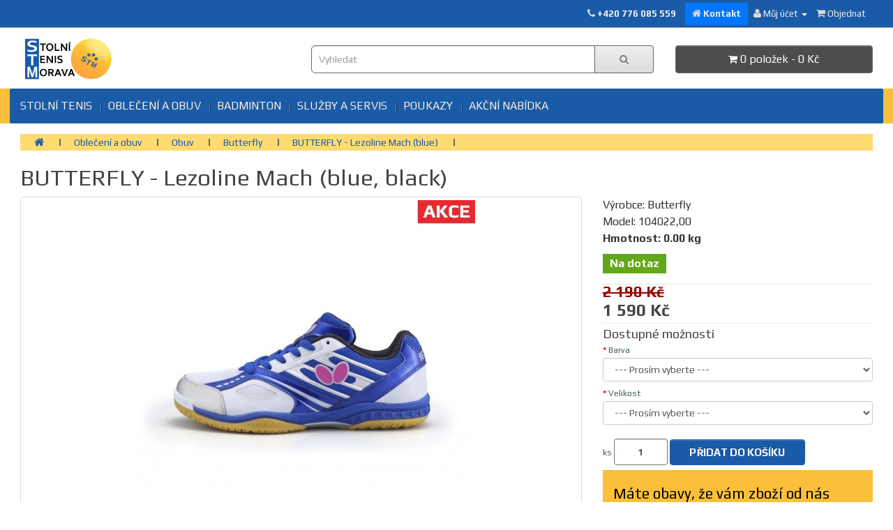

--- FILE ---
content_type: text/html; charset=utf-8
request_url: https://www.stolnitenismorava.cz/sportovni-obleceni-a-obuv.html/obuv/butterfly/butterfly-lezoline-mach-blue-1064378845.html
body_size: 10147
content:
<!DOCTYPE html>
<!--[if IE]><![endif]-->
<!--[if IE 8 ]><html dir="ltr" lang="cs" class="ie8"><![endif]-->
<!--[if IE 9 ]><html dir="ltr" lang="cs" class="ie9"><![endif]-->
<!--[if (gt IE 9)|!(IE)]><!-->
<html dir="ltr" lang="cs">
<!--<![endif]-->
<head prefix="og:http://ogp.me/ns# fb:http://ogp.me/ns/fb# product:http://ogp.me/ns/product#">
<meta charset="UTF-8" />
<meta name="viewport" content="width=device-width, initial-scale=1">
<meta http-equiv="X-UA-Compatible" content="IE=edge">
<title>BUTTERFLY - Lezoline Mach (blue, black)</title>
<base href="https://www.stolnitenismorava.cz/" />
<meta name="description" content="BUTTERFLY - Lezoline Mach (blue, black) - 104022,00 - Butterfly - Kolekce Butterfly 2018 Butterfly opět nabízí kvalitní obuv na stolní tenis s řadou Lezoline Mach navazuje na minulé úspěšné modely jak" />
<meta name="keywords" content= " butterfly lezoline sonic obuv butterfly lezoline sonic butterfly" />
<script src="catalog/view/javascript/jquery/jquery-2.1.1.min.js" type="text/javascript"></script>
<link href="catalog/view/javascript/bootstrap/css/bootstrap.min.css" rel="stylesheet" media="screen" />
<script src="catalog/view/javascript/bootstrap/js/bootstrap.min.js" type="text/javascript"></script>
<link href="catalog/view/javascript/font-awesome/css/font-awesome.min.css" rel="stylesheet" type="text/css" />
<link href="//fonts.googleapis.com/css?family=Roboto:400,500,700&amp;subset=latin-ext" rel="stylesheet" />
<link href="https://fonts.googleapis.com/css?family=Play:400,700&amp;subset=latin-ext" rel="stylesheet"> 
<link href="catalog/view/theme/default/stylesheet/stylesheet.css" rel="stylesheet">
<link href="catalog/view/javascript/jquery/magnific/magnific-popup.css" type="text/css" rel="stylesheet" media="screen" />
<link href="catalog/view/javascript/jquery/datetimepicker/bootstrap-datetimepicker.min.css" type="text/css" rel="stylesheet" media="screen" />
<link href="catalog/view/theme/default/stylesheet/isearch.css" type="text/css" rel="stylesheet" media="screen" />
<script src="catalog/view/javascript/common.js" type="text/javascript"></script>

<!-- Microdata -->
<script type="application/ld+json">{"@context":"http:\/\/schema.org","@type":"BreadcrumbList","itemListElement":[{"@type":"ListItem","position":1,"item":{"@id":"https:\/\/www.stolnitenismorava.cz","name":"Stoln\u00ed Tenis Morava"}},{"@type":"ListItem","position":2,"item":{"@id":"https:\/\/www.stolnitenismorava.cz\/sportovni-obleceni-a-obuv.html","name":"Oble\u010den\u00ed a obuv"}},{"@type":"ListItem","position":3,"item":{"@id":"https:\/\/www.stolnitenismorava.cz\/sportovni-obleceni-a-obuv.html\/obuv","name":"Obuv"}},{"@type":"ListItem","position":4,"item":{"@id":"https:\/\/www.stolnitenismorava.cz\/sportovni-obleceni-a-obuv.html\/obuv\/butterfly","name":"Butterfly"}},{"@type":"ListItem","position":5,"item":{"@id":"https:\/\/www.stolnitenismorava.cz\/sportovni-obleceni-a-obuv.html\/obuv\/butterfly\/butterfly-lezoline-mach-blue-1064378845.html","name":"BUTTERFLY - Lezoline Mach (blue)"}}]}</script>
<script type="application/ld+json">{"@context":"http:\/\/schema.org","@type":"Product","url":"https:\/\/www.stolnitenismorava.cz\/sportovni-obleceni-a-obuv.html\/obuv\/butterfly\/butterfly-lezoline-mach-blue-1064378845.html","name":"BUTTERFLY - Lezoline Mach (blue, black)","category":"Oble\u010den\u00ed a obuv &raquo; Obuv &raquo; Butterfly &raquo; BUTTERFLY - Lezoline Mach (blue)","image":"https:\/\/www.stolnitenismorava.cz\/image\/cache\/catalog\/21_OBUV\/butterfly-lezoline-mach-blue-black-0-1-2-500x500.jpg","model":"104022,00","description":"BUTTERFLY - Lezoline Mach (blue, black) - 104022,00 - Butterfly - Kolekce Butterfly 2018 Butterfly op\u011bt nab\u00edz\u00ed kvalitn\u00ed obuv\u00a0na stoln\u00ed tenis s \u0159adou\u00a0Lezoline Mach navazuje\u00a0na minul\u00e9 \u00fasp\u011b\u0161n\u00e9 modely jak","manufacturer":"Butterfly","offers":{"name":"BUTTERFLY - Lezoline Mach (blue, black)","category":"Oble\u010den\u00ed a obuv &raquo; Obuv &raquo; Butterfly &raquo; BUTTERFLY - Lezoline Mach (blue)","price":1590,"priceCurrency":"CZK","itemCondition":"http:\/\/schema.org\/NewCondition","seller":{"@type":"Organization","name":"Stoln\u00ed Tenis Morava"}}}</script>

<link rel="alternate" href="https://www.stolnitenismorava.cz/sportovni-obleceni-a-obuv.html/obuv/butterfly/butterfly-lezoline-mach-blue-1064378845.html" hreflang="cz"/>
      
<link href="https://www.stolnitenismorava.cz/butterfly-lezoline-mach-blue-1064378845.html" rel="canonical" />
<link href="https://www.stolnitenismorava.cz/image/catalog/z_sablona/raketa_100.png" rel="icon" />
<link rel="stylesheet" type="text/css" href="catalog/view/supermenu/supermenu.css?v=23" />
<script type="text/javascript" src="catalog/view/supermenu/supermenu-responsive.js?v=23"></script>
<style type="text/css">
 #supermenu.alt1 ul li a.tll { font-size: 16px; }
 #supermenu.alt1 ul li div a { font-size: 14px !important; }
 #supermenu.alt1 { background:#1a5ba7;
	border: none;
	-moz-box-shadow: none;
	-webkit-box-shadow: none;
	box-shadow: none; }
 #supermenu.alt1 ul li a.tll { color: #FFFFFF; }
 #supermenu.alt1 ul li.tlli:hover a.tll { color: #333333; }
 #supermenu.alt1 ul li div .withchild a.theparent { background: #ededed; }
 #supermenu.alt1 ul li div .withchild a.theparent:hover { background: #ffffff; }
		</style>
			
<script src="catalog/view/javascript/jquery/magnific/jquery.magnific-popup.min.js" type="text/javascript"></script>
			
<script src="catalog/view/javascript/jquery/datetimepicker/moment.js" type="text/javascript"></script>
			
<script src="catalog/view/javascript/jquery/datetimepicker/bootstrap-datetimepicker.min.js" type="text/javascript"></script>
			
<script src="catalog/view/javascript/isearch.js" type="text/javascript"></script>
<!-- Global site tag (gtag.js) - Google Analytics -->
<script async src="https://www.googletagmanager.com/gtag/js?id=UA-20554494-1"></script>
<script>
  window.dataLayer = window.dataLayer || [];
  function gtag(){dataLayer.push(arguments);}
  gtag('js', new Date());

  gtag('config', 'UA-20554494-1');
</script>
                        <!-- Inteligentní košík:2.2 -->
        <script src="catalog/view/javascript/ocdev_smart_cart/jquery.magnific-popup.min.js?v=2.2" type="text/javascript"></script>
        <link href="catalog/view/javascript/ocdev_smart_cart/magnific-popup.css?v=2.2" rel="stylesheet" media="screen" />
        <link rel="stylesheet" type="text/css" href="catalog/view/theme/default/stylesheet/ocdev_smart_cart/stylesheet.css?v=2.2"/>
        <script type="text/javascript" src="catalog/view/javascript/ocdev_smart_cart/ocdev_smart_cart.js?v=2.2"></script>
        <!-- Inteligentní košík:2.2 -->
              
</head>

        <script>
        $(document).ready(function () {
           var maxHeight = 0;

           $('body[class*="product-product"] .visible-md').remove();

           $('.product-thumb .caption').each(function () {
              if ($(this).height() > maxHeight) {
                 maxHeight = $(this).height();
              }
           });

           $('.product-thumb .caption').height(maxHeight + 15);
        });
        </script>
      
<body class="product-product-28121">
<nav id="top">
  <div class="container">
            <div id="top-links" class="nav pull-right">
      <ul class="list-inline">
        <li class="tel-top"><a href="https://www.stolnitenismorava.cz/index.php?route=information/contact"> <i class="fa fa-phone"></i></a> <span class="hidden-xs hidden-sm hidden-md">+420 776 085 559</span></li>
        <li class="obchod-nazev"><a href="http://www.stolnitenismorava.cz/jak-nas-najdete"><i class="fa fa-home"></i> <span class="hidden-xs hidden-sm hidden-md">Kontakt</span></a></li>
        <li class="dropdown"><a href="https://www.stolnitenismorava.cz/index.php?route=account/account" title="Můj účet" class="dropdown-toggle" data-toggle="dropdown"><i class="fa fa-user"></i> <span class="hidden-xs hidden-sm hidden-md">Můj účet</span> <span class="caret"></span></a>
          <ul class="dropdown-menu dropdown-menu-right">
                        <li><a href="https://www.stolnitenismorava.cz/index.php?route=account/register">Zaregistrovat se</a></li>
            <li><a href="https://www.stolnitenismorava.cz/index.php?route=account/login">Přihlásit se</a></li>
                      </ul>
        </li>
        <li><a href="https://www.stolnitenismorava.cz/index.php?route=checkout/checkout" title="Objednat"><i class="fa fa-shopping-cart"></i> <span class="hidden-xs hidden-sm hidden-md">Objednat</span></a></li>
      </ul>
    </div>
  </div>
</nav>
<header>
  <div class="container">
    <div class="row">
      <div class="col-sm-4">
             <div id="logo">
                    <a href="https://www.stolnitenismorava.cz"><img src="https://www.stolnitenismorava.cz/image/catalog/z_sablona/logo.png" title="Stolní Tenis Morava" alt="Stolní Tenis Morava" class="img-responsive" /></a>
                  </div>
      </div>
      <div class="col-sm-5">       
      <div id="search" class="input-group">
  <input type="text" name="search" value="" placeholder="Vyhledat" class="form-control input-lg" />
  <span class="input-group-btn">
    <button type="button" class="btn btn-default btn-lg"><i class="fa fa-search"></i></button>
  </span>
</div>      </div>
      <div class="col-sm-3"><div id="cart" class="btn-group btn-block">
  <button type="button" data-toggle="dropdown" data-loading-text="Načítám..." class="btn btn-inverse btn-block btn-lg dropdown-toggle"><i class="fa fa-shopping-cart"></i> <span id="cart-total">0 položek - 0 Kč</span></button>
  <ul class="dropdown-menu pull-right">
        <li>
      <p class="text-center">Váš nákupní košík je prázdný!</p>
    </li>
      </ul>
</div>
</div>
    </div>
  </div>
</header>
<div class="jumbotron"><script type="text/javascript"> 
$(document).ready(function(){ 
	$("#supermenu ul li.tlli").on({
		mouseenter: function(){
		  if ($('#supermenu').hasClass('superbig')) {
		   		    $(this).find('.bigdiv').show();
		   		  }
		},
		mouseleave: function(){
		  if ($('#supermenu').hasClass('superbig')) {
		   		    $(this).find('.bigdiv').hide();
		   		  }
		}
	});
	$("#supermenu ul li div.bigdiv.withflyout > .withchildfo").on({
		mouseenter: function(){
		  if ($('#supermenu').hasClass('superbig')) {
		   $(this).find('.flyouttoright').show();
		  }
		},
		mouseleave: function(){
		  if ($('#supermenu').hasClass('superbig')) {
		   $(this).find('.flyouttoright').hide();
		  }
		}
	});
});
</script>
<nav id="supermenu" class="alt1 superbig">
	<a class="mobile-trigger">Kategorie</a>
		<ul>
										<li class="tlli mkids">
			  				<a class="superdropper" href="#"><span>+</span><span>-</span></a>
			  				<a class="tll"  href="https://www.stolnitenismorava.cz/stolni-tenis" >Stolní tenis</a>
				
									<div class="bigdiv withflyout">
																			<div class="withchildfo">
							  								<a class="theparent" href="https://www.stolnitenismorava.cz/stolni-tenis/doplnky-na-palky">Doplňky na pálky</a>
															</div>
													<div class="withchildfo">
							  								<a class="theparent" href="https://www.stolnitenismorava.cz/stolni-tenis/dreva">Dřeva</a>
															</div>
													<div class="withchildfo">
							  								<a class="theparent" href="https://www.stolnitenismorava.cz/stolni-tenis/micky">Míčky</a>
															</div>
													<div class="withchildfo">
							  								<a class="theparent" href="https://www.stolnitenismorava.cz/stolni-tenis/palky">Pálky</a>
															</div>
													<div class="withchildfo">
							  								<a class="theparent" href="https://www.stolnitenismorava.cz/stolni-tenis/potahy">Potahy</a>
															</div>
													<div class="withchildfo">
							  								<a class="theparent" href="https://www.stolnitenismorava.cz/stolni-tenis/pouzdra">Pouzdra</a>
															</div>
													<div class="withchildfo">
							  								<a class="theparent" href="https://www.stolnitenismorava.cz/stolni-tenis/sitky">Síťky</a>
															</div>
													<div class="withchildfo">
							  								<a class="theparent" href="https://www.stolnitenismorava.cz/stolni-tenis/stoly">Stoly</a>
															</div>
																	</div>
											</li>
					<li class="tlli sep"><span class="item-sep">&nbsp;</span></li>			<li class="tlli mkids">
			  				<a class="superdropper" href="#"><span>+</span><span>-</span></a>
			  				<a class="tll"  href="https://www.stolnitenismorava.cz/sportovni-obleceni-a-obuv.html" >Oblečení a obuv</a>
				
									<div class="bigdiv withflyout">
																			<div class="withchildfo">
							  								<a class="theparent" href="https://www.stolnitenismorava.cz/sportovni-obleceni-a-obuv.html/batohy">Batohy</a>
															</div>
													<div class="withchildfo">
							  								<a class="theparent" href="https://www.stolnitenismorava.cz/sportovni-obleceni-a-obuv.html/obleceni">Oblečení</a>
															</div>
													<div class="withchildfo">
							  								<a class="theparent" href="https://www.stolnitenismorava.cz/sportovni-obleceni-a-obuv.html/obleceni-doplnky">Oblečení doplňky</a>
															</div>
													<div class="withchildfo">
							  								<a class="theparent" href="https://www.stolnitenismorava.cz/sportovni-obleceni-a-obuv.html/obuv">Obuv</a>
															</div>
																	</div>
											</li>
					<li class="tlli sep"><span class="item-sep">&nbsp;</span></li>			<li class="tlli">
			  				<a class="tll"  href="https://www.stolnitenismorava.cz/badminton" >BADMINTON</a>
				
											</li>
					<li class="tlli sep"><span class="item-sep">&nbsp;</span></li>			<li class="tlli">
			  				<a class="tll"  href="https://www.stolnitenismorava.cz/sluzby" >SLUŽBY A SERVIS</a>
				
											</li>
					<li class="tlli sep"><span class="item-sep">&nbsp;</span></li>			<li class="tlli">
			  				<a class="tll"  href="https://www.stolnitenismorava.cz/poukazy" >Poukazy</a>
				
											</li>
					<li class="tlli sep"><span class="item-sep">&nbsp;</span></li>			<li class="tlli">
			  				<a class="tll"  href="https://www.stolnitenismorava.cz/index.php?route=product/special" >Akční nabídka</a>
				
											</li>
			</ul>
</nav>
<script>
var supermenu_width = $('#supermenu').outerWidth(false);
if (supermenu_width < 768) {
	$('#supermenu').removeClass('superbig');
	$('#supermenu').addClass('respsmall');
}
</script>
</div>
<div class="container">
  <ul class="breadcrumb">
        <li><a href="https://www.stolnitenismorava.cz"><i class="fa fa-home"></i></a></li>
        <li><a href="https://www.stolnitenismorava.cz/sportovni-obleceni-a-obuv.html">Oblečení a obuv</a></li>
        <li><a href="https://www.stolnitenismorava.cz/sportovni-obleceni-a-obuv.html/obuv">Obuv</a></li>
        <li><a href="https://www.stolnitenismorava.cz/sportovni-obleceni-a-obuv.html/obuv/butterfly">Butterfly</a></li>
        <li><a href="https://www.stolnitenismorava.cz/sportovni-obleceni-a-obuv.html/obuv/butterfly/butterfly-lezoline-mach-blue-1064378845.html">BUTTERFLY - Lezoline Mach (blue)</a></li>
      </ul>
    <h1>BUTTERFLY - Lezoline Mach (blue, black)</h1>
    <div class="row">                <div id="content" class="col-sm-12"><style type="text/css">
.iSearchBox li .iMarq {
    background-color:#F7FF8C;    
}
.iSearchBoxWrapper .iSearchBox {
    width: 370px;    
}

    .iSearchBox li .iSearchModel {
        display:none;    
    }
    .iSearchBox li h3 {
        width:38%;    
    }
.iSearchBox li h3 {
    font-weight:bold;    
}
</style>

<style type="text/css">
    .iSearchBox ul li.iSearchHeading {
    margin: 0 0 5px 0;
    font-size: 14px;</style>

<script type="text/javascript">
    var ocVersion = "2.2.0.0";
    var moreResultsText = 'Ukázat všechny';
    var noResultsText = 'Žádné výsledky';
    //var SCWords = $.parseJSON('[{"incorrect":"cnema","correct":"cinema"}]');
    //var spellCheckSystem = 'no';
    var useAJAX = 'yes';
    var loadImagesOnInstantSearch = 'yes';
    var useStrictSearch = 'yes';
    var responsiveDesign = 'yes';
    var afterHittingEnter = 'isearchengine2000';
    var productHeadingInstant = 'Top hledané výrazy';
    var suggestionHeadingInstant = 'Vyhledané položky na dotaz';
    var searchInModel = 'no';
    var searchInDescription = false;
    var productsData = [];
    var iSearchResultsLimit = '5';
    var isearch_module_path = 'module/isearch';
</script>      <div class="row">
                                <div class="col-sm-8">
                    <ul class="thumbnails">
                        <li><a class="thumbnail" href="https://www.stolnitenismorava.cz/image/cache/catalog/21_OBUV/butterfly-lezoline-mach-blue-black-0-1-2-700x700.jpg" title="BUTTERFLY - Lezoline Mach (blue, black)"><img src="https://www.stolnitenismorava.cz/image/cache/catalog/21_OBUV/butterfly-lezoline-mach-blue-black-0-1-2-500x500.jpg" title="BUTTERFLY - Lezoline Mach (blue, black)" alt="BUTTERFLY - Lezoline Mach (blue, black)" /></a></li>
                                                <li class="image-additional"><a class="thumbnail" href="https://www.stolnitenismorava.cz/image/cache/catalog/21_OBUV/Butterfly_Tabulka_obuv-0-1-2-700x700.jpg" title="BUTTERFLY - Lezoline Mach (blue, black)"> <img src="https://www.stolnitenismorava.cz/image/cache/catalog/21_OBUV/Butterfly_Tabulka_obuv-0-1-2-74x74.jpg" title="BUTTERFLY - Lezoline Mach (blue, black)" alt="BUTTERFLY - Lezoline Mach (blue, black)" /></a></li>
                        <li class="image-additional"><a class="thumbnail" href="https://www.stolnitenismorava.cz/image/cache/catalog/21_OBUV/Buttefly_Lezoline_Mach_Blue_White_Sole-0-1-2-700x700.jpg" title="BUTTERFLY - Lezoline Mach (blue, black)"> <img src="https://www.stolnitenismorava.cz/image/cache/catalog/21_OBUV/Buttefly_Lezoline_Mach_Blue_White_Sole-0-1-2-74x74.jpg" title="BUTTERFLY - Lezoline Mach (blue, black)" alt="BUTTERFLY - Lezoline Mach (blue, black)" /></a></li>
                                  </ul>
                    <ul class="nav nav-tabs">
            <li class="active"><a href="#tab-description" data-toggle="tab">Popis</a></li>
                                    <li><a href="#tab-review" data-toggle="tab">Recenze (0)</a></li>
                           
                                             
          </ul>
          <div class="tab-content">
            <div class="tab-pane active" id="tab-description"><p>Kolekce Butterfly 2018</p>

<p>Butterfly opět nabízí kvalitní obuv&nbsp;na stolní tenis s řadou&nbsp;Lezoline Mach navazuje&nbsp;na minulé úspěšné modely jako byla řada Energyforce 10 a 12. Lezoline Mach jsou&nbsp;svým designem a&nbsp;kvalitou&nbsp;jsou velmi podobné těmto řadám.&nbsp;</p>

<p>Boty jsou vyrobeny z kvalitního materiálu, mají&nbsp;vyztužené&nbsp;boční&nbsp;strany, které drží kotník ve stabilní poloze a zároveň se tím prodlužuje i&nbsp;životnost obuvi. Již stadardem je samozřejmně&nbsp;neklouzavá, přilnavá podrážka, která vás nezradí ani v nejobtížnějších herních situacích.</p>

<p>Boty Butterfly&nbsp;Lezoline Mach jsou dostupné v modré a černé variantě. Váha 268 gr (velikost 43).</p>
</div>
                           
                                                                    <div class="tab-pane" id="tab-review">
              <form class="form-horizontal" id="form-review">
                <div id="review"></div>
                <h2>Napsat recenzi</h2>
                                <div class="form-group required">
                  <div class="col-sm-12">
                    <label class="control-label" for="input-name">Vaše jméno</label>
                    <input type="text" name="name" value="" id="input-name" class="form-control" />
                  </div>
                </div>
                <div class="form-group required">
                  <div class="col-sm-12">
                    <label class="control-label" for="input-review">Vaše recenze</label>
                    <textarea name="text" rows="5" id="input-review" class="form-control"></textarea>
                    <div class="help-block"><span class="text-danger">Poznámka:</span> Nepoužívejte HTML tagy!</div>
                  </div>
                </div>
                <div class="form-group required">
                  <div class="col-sm-12">
                    <label class="control-label">Hodnocení</label>
                    &nbsp;&nbsp;&nbsp; Špatný&nbsp;
                    <input type="radio" name="rating" value="1" />
                    &nbsp;
                    <input type="radio" name="rating" value="2" />
                    &nbsp;
                    <input type="radio" name="rating" value="3" />
                    &nbsp;
                    <input type="radio" name="rating" value="4" />
                    &nbsp;
                    <input type="radio" name="rating" value="5" />
                    &nbsp;Dobrý</div>
                </div>
                                <div class="buttons clearfix">
                  <div class="pull-right">
                    <button type="button" id="button-review" data-loading-text="Načítám..." class="btn btn-primary">Pokračovat</button>
                  </div>
                </div>
                              </form>
            </div>
                      </div>
        </div>
                                <div class="col-sm-4">
           <div class="detaily-produkt">
            <ul class="list-unstyled">
                        <li>Výrobce: <a href="https://www.stolnitenismorava.cz/butterfly-cs">Butterfly</a></li>
                        <li>Model: 104022,00</li>

						
             
           <li class="hmotnost">Hmotnost: 0.00 kg<li>
                                   <li class="sklad-stav">Na dotaz</li>
           </ul>
            </div>
                    <ul class="list-unstyled">
                        <li class="stara-cena">2 190 Kč</li>
            <li>
              <h2 class="cena">1 590 Kč</h2>
            </li>
                                    <li class="dph-cena">bez DPH: 1 590 Kč</li>
                                              </ul>
                    <div id="product">
                        <hr>
            <h3>Dostupné možnosti</h3>
                                    <div class="form-group required">
              <label class="control-label" for="input-option2831">Barva</label>
              <select name="option[2831]" id="input-option2831" class="form-control">
                <option value=""> --- Prosím vyberte --- </option>
                                <option value="7433">modrá                                </option>
                              </select>
            </div>
                                                                                                                                                            <div class="form-group required">
              <label class="control-label" for="input-option2832">Velikost</label>
              <select name="option[2832]" id="input-option2832" class="form-control">
                <option value=""> --- Prosím vyberte --- </option>
                                <option value="7444">34                                </option>
                                <option value="7445">35                                </option>
                              </select>
            </div>
                                                                                                                                                                        <div class="nakup">
            <div class="form-group">
              <label class="control-label" for="input-quantity">ks</label>
              <input type="text" name="quantity" value="1" size="2" id="input-quantity" class="form-control" />
              <input type="hidden" name="product_id" value="28121" />
              <button type="button" id="button-cart" data-loading-text="Načítám..." class="btn btn-primary btn-lg btn-block">Přidat do košíku</button>
              </div>
            </div>
                      </div>
               
                                                            <div class="stoly-doprava">
<h3>Máte obavy, že vám zboží od nás nebude sedět?<br></h3><p>Zboží můžete vyměnit za jiné nebo zcela vrátit, u nás na to máte celé 2 týdny. Při první výměně neúčtujeme znovu poštovné, vyměněné zboží vám tedy pošleme zdarma.<br></p></div><br />
                                                                 
                    <div class="rating">
            <p>
                                          <span class="fa fa-stack"><i class="fa fa-star-o fa-stack-1x"></i></span>
                                                        <span class="fa fa-stack"><i class="fa fa-star-o fa-stack-1x"></i></span>
                                                        <span class="fa fa-stack"><i class="fa fa-star-o fa-stack-1x"></i></span>
                                                        <span class="fa fa-stack"><i class="fa fa-star-o fa-stack-1x"></i></span>
                                                        <span class="fa fa-stack"><i class="fa fa-star-o fa-stack-1x"></i></span>
                                          <a href="" onclick="$('a[href=\'#tab-review\']').trigger('click'); return false;">0 recenzí</a> / <a href="" onclick="$('a[href=\'#tab-review\']').trigger('click'); return false;">Napsat recenzi</a></p>
            <hr>
            <!-- AddThis Button BEGIN -->
            <div class="addthis_toolbox addthis_default_style" data-url="https://www.stolnitenismorava.cz/butterfly-lezoline-mach-blue-1064378845.html"><a class="addthis_button_facebook_like" fb:like:layout="button_count"></a> <a class="addthis_button_tweet"></a> <a class="addthis_button_pinterest_pinit"></a> <a class="addthis_counter addthis_pill_style"></a></div>
            <script type="text/javascript" src="//s7.addthis.com/js/300/addthis_widget.js#pubid=ra-515eeaf54693130e"></script>
            <!-- AddThis Button END -->
          </div>
                  </div>
      </div>
      <div class="modul-system">
                  <div class="stitky-tagy">
      <p>Tagy:                        <a href="https://www.stolnitenismorava.cz/index.php?route=product/search&amp;tag=BUTTERFLY - Lezoline Mach (blue">BUTTERFLY - Lezoline Mach (blue</a>
                                <a href="https://www.stolnitenismorava.cz/index.php?route=product/search&amp;tag=black)">black)</a>
                                <a href="https://www.stolnitenismorava.cz/index.php?route=product/search&amp;tag=104022">104022</a>
                                <a href="https://www.stolnitenismorava.cz/index.php?route=product/search&amp;tag=00">00</a>
                                <a href="https://www.stolnitenismorava.cz/index.php?route=product/search&amp;tag=Butterfly">Butterfly</a>
                      </p>
      </div>
            <div class="modul-system-latest">
<h3 align="center">Nejnovější</h3>
<div class="row">
    <div class="product-layout col-lg-4 col-md-3 col-sm-6 col-xs-12">
    <div class="product-thumb transition">
      <div class="image"><a href="https://www.stolnitenismorava.cz/butterfly-lezoline.unizes.html"><img src="https://www.stolnitenismorava.cz/image/cache/catalog/21_OBUV/000001 Butterfly_LEZOLINE_UNIZES_black_new-0-1-2-200x200.jpg" alt="Lezoline - Unizes" title="Lezoline - Unizes" class="img-responsive" /></a></div>
      <div class="caption">
        <h4><a href="https://www.stolnitenismorava.cz/butterfly-lezoline.unizes.html">Lezoline - Unizes</a></h4>

                        <p class="price">
                    1 990 Kč                              <span class="price-tax">Cena bez DPH: 1 990 Kč</span>
                  </p>
              </div>
    </div>
  </div>
    <div class="product-layout col-lg-4 col-md-3 col-sm-6 col-xs-12">
    <div class="product-thumb transition">
      <div class="image"><a href="https://www.stolnitenismorava.cz/stiga-vertical-55.html"><img src="https://www.stolnitenismorava.cz/image/cache/catalog/01_POTAHY/000001vertical55_1-0-1-2-200x200.jpg" alt="STIGA - Vertical 55" title="STIGA - Vertical 55" class="img-responsive" /></a></div>
      <div class="caption">
        <h4><a href="https://www.stolnitenismorava.cz/stiga-vertical-55.html">STIGA - Vertical 55</a></h4>

                        <p class="price">
                    990 Kč                              <span class="price-tax">Cena bez DPH: 990 Kč</span>
                  </p>
              </div>
    </div>
  </div>
    <div class="product-layout col-lg-4 col-md-3 col-sm-6 col-xs-12">
    <div class="product-thumb transition">
      <div class="image"><a href="https://www.stolnitenismorava.cz/stiga-mantra-sound.html"><img src="https://www.stolnitenismorava.cz/image/cache/catalog/01_POTAHY/000001Stiga_Mantra_Sound_01-0-1-2-200x200.jpg" alt="Stiga - Mantra Sound" title="Stiga - Mantra Sound" class="img-responsive" /></a></div>
      <div class="caption">
        <h4><a href="https://www.stolnitenismorava.cz/stiga-mantra-sound.html">Stiga - Mantra Sound</a></h4>

                        <p class="price">
                    1 090 Kč                              <span class="price-tax">Cena bez DPH: 1 090 Kč</span>
                  </p>
              </div>
    </div>
  </div>
    <div class="product-layout col-lg-4 col-md-3 col-sm-6 col-xs-12">
    <div class="product-thumb transition">
      <div class="image"><a href="https://www.stolnitenismorava.cz/stiga-mantra-control.html"><img src="https://www.stolnitenismorava.cz/image/cache/catalog/01_POTAHY/stiga-mantra-control-0-1-2-200x200.jpg" alt="Stiga - Mantra Control" title="Stiga - Mantra Control" class="img-responsive" /></a></div>
      <div class="caption">
        <h4><a href="https://www.stolnitenismorava.cz/stiga-mantra-control.html">Stiga - Mantra Control</a></h4>

                        <p class="price">
                    850 Kč                              <span class="price-tax">Cena bez DPH: 850 Kč</span>
                  </p>
              </div>
    </div>
  </div>
    <div class="product-layout col-lg-4 col-md-3 col-sm-6 col-xs-12">
    <div class="product-thumb transition">
      <div class="image"><a href="https://www.stolnitenismorava.cz/butterfly-bugller.html"><img src="https://www.stolnitenismorava.cz/image/cache/catalog/01_POTAHY/000001_BUGLLER_01-0-1-2-200x200.jpg" alt="Butterfly - Bugller" title="Butterfly - Bugller" class="img-responsive" /></a></div>
      <div class="caption">
        <h4><a href="https://www.stolnitenismorava.cz/butterfly-bugller.html">Butterfly - Bugller</a></h4>

                        <p class="price">
                    2 390 Kč                              <span class="price-tax">Cena bez DPH: 2 390 Kč</span>
                  </p>
              </div>
    </div>
  </div>
    <div class="product-layout col-lg-4 col-md-3 col-sm-6 col-xs-12">
    <div class="product-thumb transition">
      <div class="image"><a href="https://www.stolnitenismorava.cz/butterfly-zyre-03.html"><img src="https://www.stolnitenismorava.cz/image/cache/catalog/01_POTAHY/butterfly-zyre-03-0-1-2-200x200.jpg" alt="Butterfly - Zyre 03" title="Butterfly - Zyre 03" class="img-responsive" /></a></div>
      <div class="caption">
        <h4><a href="https://www.stolnitenismorava.cz/butterfly-zyre-03.html">Butterfly - Zyre 03</a></h4>

                        <p class="price">
                    2 390 Kč                              <span class="price-tax">Cena bez DPH: 2 390 Kč</span>
                  </p>
              </div>
    </div>
  </div>
  </div>
</div></div>
    </div>
</div>
</div>
<script type="text/javascript"><!--
$('select[name=\'recurring_id\'], input[name="quantity"]').change(function(){
	$.ajax({
		url: 'index.php?route=product/product/getRecurringDescription',
		type: 'post',
		data: $('input[name=\'product_id\'], input[name=\'quantity\'], select[name=\'recurring_id\']'),
		dataType: 'json',
		beforeSend: function() {
			$('#recurring-description').html('');
		},
		success: function(json) {
			$('.alert, .text-danger').remove();

			if (json['success']) {
				$('#recurring-description').html(json['success']);
			}
		}
	});
});
//--></script>
<script type="text/javascript"><!--
$('#button-cart').on('click', function() {
	$.ajax({
		url: 'index.php?route=checkout/cart/add',
		type: 'post',
		data: $('#product input[type=\'text\'], #product input[type=\'hidden\'], #product input[type=\'radio\']:checked, #product input[type=\'checkbox\']:checked, #product select, #product textarea'),
		dataType: 'json',
		beforeSend: function() {
			$('#button-cart').button('loading');
		},
		complete: function() {
			$('#button-cart').button('reset');
		},
		success: function(json) {
			$('.alert, .text-danger').remove();
			$('.form-group').removeClass('has-error');

			if (json['error']) {
				if (json['error']['option']) {
					for (i in json['error']['option']) {
						var element = $('#input-option' + i.replace('_', '-'));

						if (element.parent().hasClass('input-group')) {
							element.parent().after('<div class="text-danger">' + json['error']['option'][i] + '</div>');
						} else {
							element.after('<div class="text-danger">' + json['error']['option'][i] + '</div>');
						}
					}
				}

				if (json['error']['recurring']) {
					$('select[name=\'recurring_id\']').after('<div class="text-danger">' + json['error']['recurring'] + '</div>');
				}

				// Highlight any found errors
				$('.text-danger').parent().addClass('has-error');
			}

			if (json['success']) {
				$('.breadcrumb').after('<div class="alert alert-success">' + json['success'] + '<button type="button" class="close" data-dismiss="alert">&times;</button></div>');

				$('#cart > button').html('<i class="fa fa-shopping-cart"></i> ' + json['total']);

				$('html, body').animate({ scrollTop: 0 }, 'slow');

				$('#cart > ul').load('index.php?route=common/cart/info ul li');
			}
		},
        error: function(xhr, ajaxOptions, thrownError) {
            alert(thrownError + "\r\n" + xhr.statusText + "\r\n" + xhr.responseText);
        }
	});
});
//--></script>
<script type="text/javascript"><!--
$('.date').datetimepicker({
	pickTime: false
});

$('.datetime').datetimepicker({
	pickDate: true,
	pickTime: true
});

$('.time').datetimepicker({
	pickDate: false
});

$('button[id^=\'button-upload\']').on('click', function() {
	var node = this;

	$('#form-upload').remove();

	$('body').prepend('<form enctype="multipart/form-data" id="form-upload" style="display: none;"><input type="file" name="file" /></form>');

	$('#form-upload input[name=\'file\']').trigger('click');

	if (typeof timer != 'undefined') {
    	clearInterval(timer);
	}

	timer = setInterval(function() {
		if ($('#form-upload input[name=\'file\']').val() != '') {
			clearInterval(timer);

			$.ajax({
				url: 'index.php?route=tool/upload',
				type: 'post',
				dataType: 'json',
				data: new FormData($('#form-upload')[0]),
				cache: false,
				contentType: false,
				processData: false,
				beforeSend: function() {
					$(node).button('loading');
				},
				complete: function() {
					$(node).button('reset');
				},
				success: function(json) {
					$('.text-danger').remove();

					if (json['error']) {
						$(node).parent().find('input').after('<div class="text-danger">' + json['error'] + '</div>');
					}

					if (json['success']) {
						alert(json['success']);

						$(node).parent().find('input').attr('value', json['code']);
					}
				},
				error: function(xhr, ajaxOptions, thrownError) {
					alert(thrownError + "\r\n" + xhr.statusText + "\r\n" + xhr.responseText);
				}
			});
		}
	}, 500);
});
//--></script>
<script type="text/javascript"><!--
$('#review').delegate('.pagination a', 'click', function(e) {
    e.preventDefault();

    $('#review').fadeOut('slow');

    $('#review').load(this.href);

    $('#review').fadeIn('slow');
});

$('#review').load('index.php?route=product/product/review&product_id=28121');

$('#button-review').on('click', function() {
	$.ajax({
		url: 'index.php?route=product/product/write&product_id=28121',
		type: 'post',
		dataType: 'json',
		data: $("#form-review").serialize(),
		beforeSend: function() {
			$('#button-review').button('loading');
		},
		complete: function() {
			$('#button-review').button('reset');
		},
		success: function(json) {
			$('.alert-success, .alert-danger').remove();

			if (json['error']) {
				$('#review').after('<div class="alert alert-danger"><i class="fa fa-exclamation-circle"></i> ' + json['error'] + '</div>');
			}

			if (json['success']) {
				$('#review').after('<div class="alert alert-success"><i class="fa fa-check-circle"></i> ' + json['success'] + '</div>');

				$('input[name=\'name\']').val('');
				$('textarea[name=\'text\']').val('');
				$('input[name=\'rating\']:checked').prop('checked', false);
			}
		}
	});
});

$(document).ready(function() {
	$('.thumbnails').magnificPopup({
		type:'image',
		delegate: 'a',
		gallery: {
			enabled:true
		}
	});
});
//--></script>


<!-- 
This HTML code is to redirect to cart after adding product to the cart. Must use the same hash number to work
--!>

<script type="text/javascript">

if ( window.location.hash == '#2931231287652165127' ) {
   $('#button-cart').trigger('click');
}
 
</script>
<footer>
  <div class="container">
    <div class="row">
            <div class="col-sm-3">
        <h5>Informace</h5>
        <ul class="list-unstyled">
                    <li><a href="https://www.stolnitenismorava.cz/jak-nakupovat">Jak nakupovat (FAQ)</a></li>
                    <li><a href="https://www.stolnitenismorava.cz/jak-nas-najdete">Jak nás najdete</a></li>
                    <li><a href="https://www.stolnitenismorava.cz/doprava-platba">Doprava a platba</a></li>
                    <li><a href="https://www.stolnitenismorava.cz/ochrana-osobnich-udaju">Ochrana osobních údajů</a></li>
                    <li><a href="https://www.stolnitenismorava.cz/obchodni-podminky">Všeobecné obchodní podmínky</a></li>
                  </ul>
      </div>
            <div class="col-sm-3">
        <h5>Zákaznický servis</h5>
        <ul class="list-unstyled">
          <li><a href="https://www.stolnitenismorava.cz/index.php?route=information/contact">Napište nám</a></li>
          <li><a href="https://www.stolnitenismorava.cz/index.php?route=account/return/add">Reklamace</a></li>
          <li><a href="https://www.stolnitenismorava.cz/index.php?route=information/sitemap">Mapa stránek</a></li>
        </ul>
      </div>
      <div class="col-sm-3">
        <h5>Doplňky</h5>
        <ul class="list-unstyled">
          <li><a href="https://www.stolnitenismorava.cz/index.php?route=product/manufacturer">Výrobci</a></li>
          <li><a href="https://www.stolnitenismorava.cz/index.php?route=account/voucher">Dárkové poukazy</a></li>
          <li><a href="https://www.stolnitenismorava.cz/index.php?route=affiliate/account">Partneský program</a></li>
          <li><a href="https://www.stolnitenismorava.cz/index.php?route=product/special">Lepší nabídky</a></li>

			<li><a href="https://www.stolnitenismorava.cz/blog-stolni-tenis">Blog - články</a></li>
			
        </ul>
      </div>
      <div class="col-sm-3">
        <h5>Můj účet</h5>
        <ul class="list-unstyled">
          <li><a href="https://www.stolnitenismorava.cz/index.php?route=account/account">Můj účet</a></li>
          <li><a href="https://www.stolnitenismorava.cz/index.php?route=account/order">Historie objednávek</a></li>
          <li><a href="https://www.stolnitenismorava.cz/index.php?route=account/wishlist">Seznam přání</a></li>
          <li><a href="https://www.stolnitenismorava.cz/index.php?route=account/newsletter">Novinky</a></li>
        </ul>
      </div>
    </div>
    <hr>
    <p>Specialovaný e-shop Stolní Tenis Morava &copy; 2025 copyright | www.stolnitenismorava.cz | STOLNÍ TENIS MORAVA</p>
  </div>
</footer>

<!--
OpenCart is open source software and you are free to remove the powered by OpenCart if you want, but its generally accepted practise to make a small donation.
Please donate via PayPal to donate@opencart.com
//-->

<!-- Theme created by Welford Media for OpenCart 2.0 www.welfordmedia.co.uk -->


                                <script type="text/javascript">
                    $(function(){$.post("https://www.stolnitenismorava.cz/index.php?route=extension/module/d_security_module/check_for_shedule",function(t){})});
                </script>
                            

                        <!-- Inteligentní košík:2.2 -->
        <script type="text/javascript">
          $(function() {
            $.ajax({
              type: 'get',
              url:  'index.php?route=module/ocdev_smart_cart/cartProducts',
              dataType: 'json',
              success: function(json) {
                // one step
                $.each($("[onclick^='"+json['add_function_selector']+"']"), function() {
                  var product_id = $(this).attr('onclick').match(/[0-9]+/);
                    $(this)
                    .attr('onclick', 'getOCwizardModal_smca(\'' + $(this).attr('onclick').match(/[0-9]+/) + '\',\'' + 'add' + '\');')
                    .addClass('smca-call-button');
                });
                var product_id_in_page = $("input[name='product_id']").val();
                  $('#'+json['add_id_selector'])
                  .unbind('click')
                  .attr('onclick', 'getOCwizardModal_smca(\'' + product_id_in_page + '\',\'' + 'add_option' + '\');');
                // two step
                if (json['cart_products']) {
                  $.each(json['cart_products'], function(i,value) {
                    $('[onclick="getOCwizardModal_smca(\'' + value + '\',\'' + 'add' + '\');"]')
                    .html('<i class="fa fa-shopping-cart"></i> <span class="hidden-xs hidden-sm hidden-md">' + json['text_in_cart'] + '</span>')
                    .attr('onclick', 'getOCwizardModal_smca(\'' + value + '\',\'' + 'load' + '\');');
                    $('[onclick="getOCwizardModal_smca(\'' + value + '\',\'' + 'add_option' + '\');"]')
                    .html(json['text_in_cart'])
                    .attr('onclick', 'getOCwizardModal_smca(\'' + value + '\',\'' + 'load_option' + '\');');
                  });
                }
                if (json['cart_products_vs_options']) {
                  $.each(json['cart_products_vs_options'], function(i,value) {
                    $('[onclick="getOCwizardModal_smca(\'' + value + '\',\'' + 'add' + '\');"]')
                    .html('<i class="fa fa-shopping-cart"></i> <span class="hidden-xs hidden-sm hidden-md">' + json['text_in_cart'] + '</span>');
                    $('[onclick="getOCwizardModal_smca(\'' + value + '\',\'' + 'add_option' + '\');"]')
                    .html(json['text_in_cart_vs_options']);
                  });
                }
              }
            });
          });
          function getOCwizardModal_smca(product_id, action) {
            quantity = typeof(quantity) != 'undefined' ? quantity : 1;
            if (action == "add") {
              $.ajax({
                url: 'index.php?route=checkout/cart/add',
                type: 'post',
                data: 'product_id=' + product_id + '&quantity=' + quantity,
                dataType: 'json',
                success: function(json) {
                  if (json['redirect']) {
                    location = json['redirect'];
                  }
                  if (json['success']) {
                    buttonManipulate();
                    getOCwizardModal_smca(product_id,'load');
                    $('#cart-total').html(json['total']);
                  }
                }
              });
            }

            if (action == "load" || action == "load_option") {
              $.magnificPopup.open({
                tLoading: '<img src="catalog/view/theme/default/stylesheet/ocdev_smart_cart/loading.svg" alt="" />',
                items: {
                  src: 'index.php?route=module/ocdev_smart_cart',
                  type: 'ajax'
                },
                showCloseBtn: false
              });
              $('.mfp-bg').css({
                'background': 'url(image/ocdev_smart_cart/background/bg_7.png)',
                'opacity': '0.8'
              });
            }

            if (action == "add_option") {
              $.ajax({
                url: 'index.php?route=checkout/cart/add',
                type: 'post',
                data: $('#product input[type=\'text\'], #product input[type=\'hidden\'], #product input[type=\'radio\']:checked, #product input[type=\'checkbox\']:checked, #product select, #product textarea'),
                dataType: 'json',
                beforeSend: function() {
                  $('#button-cart').button('loading');
                },
                complete: function() {
                  $('#button-cart').button('reset');
                },
                success: function(json) {
                  $('.alert, .text-danger').remove();
                  $('.form-group').removeClass('has-error');

                  if (json['error']) {
                    if (json['error']['option']) {
                      for (i in json['error']['option']) {
                        var element = $('#input-option' + i.replace('_', '-'));

                        if (element.parent().hasClass('input-group')) {
                          element.parent().after('<div class="text-danger">' + json['error']['option'][i] + '</div>');
                        } else {
                          element.after('<div class="text-danger">' + json['error']['option'][i] + '</div>');
                        }
                      }
                    }
                    $('.text-danger').parent().addClass('has-error');
                  }
                  if (json['success']) {
                    buttonManipulate();
                    getOCwizardModal_smca(product_id, 'load_option');
                    $('#cart-total').html(json['total']);
                  }
                }
              });
            }
          }
        </script>
        <!-- Inteligentní košík:2.2 -->
              
</body></html>

--- FILE ---
content_type: text/css
request_url: https://www.stolnitenismorava.cz/catalog/view/theme/default/stylesheet/stylesheet.css
body_size: 7151
content:
body {
	font-family: 'Play', sans-serif;
	font-weight: 400;
	color: #666;
	font-size: 14px;
	line-height: 20px;
	width: 100%;
	background-color: #FFFFFF;
}
h1, h2, h3, h4, h5, h6 {
	color: #444;
}
/* default font size */
.fa {
	font-size: 14px;
}
/* Override the bootstrap defaults */
h1 {
	font-size: 33px;
}
h2 {
	font-size: 24px;
}
h3 {
	font-size: 21px;
}
h4 {
	font-size: 15px;
}
h5 {
	font-size: 12px;
}
h6 {
	font-size: 10.2px;
}
a {
	color: #333;
}
a:hover {
	text-decoration: none;
}
legend {
	font-size: 18px;
	padding: 7px 0px
}
label {
	font-size: 12px;
	font-weight: normal;
	margin-top: 6px;
}
.container {
    max-width: 1252px;
    width: 100%;
}
.container-full {
    width: 98vw;
    position: relative;
    left: 33%;
    right: 50%;
    margin-left: -49vw;
    margin-right: -50vw;
    background:#e4e4e4;
}
.jumbotron {
    margin-bottom: 0px;
    background-color: #fbbf39;
    padding-top: 0px !important;
    padding-bottom: 0px !important;
}
#supermenu {
    max-width: 1252px;
    margin: 0px auto;
}
a.thumbnail.active, a.thumbnail:focus, a.thumbnail:hover {
    border-color: #e9e9e9;
}
select.form-control, textarea.form-control, input[type="text"].form-control, input[type="password"].form-control, input[type="datetime"].form-control, input[type="datetime-local"].form-control, input[type="date"].form-control, input[type="month"].form-control, input[type="time"].form-control, input[type="week"].form-control, input[type="number"].form-control, input[type="email"].form-control, input[type="url"].form-control, input[type="search"].form-control, input[type="tel"].form-control, input[type="color"].form-control {
	font-size: 14px;
}
.input-group input, .input-group select, .input-group .dropdown-menu, .input-group .popover {
	font-size: 12px;
}
.input-group .input-group-addon {
	font-size: 12px;
	height: 30px;
}
/* Fix some bootstrap issues */
span.hidden-xs, span.hidden-sm, span.hidden-md, span.hidden-lg {
	display: inline;
}

.nav-tabs {
	margin-bottom: 15px;
}
div.required .control-label:before {
	content: '* ';
	color: #F00;
	font-weight: bold;
}
/* Gradent to all drop down menus */
.dropdown-menu li > a:hover {
	text-decoration: none;
	color: #ffffff;
	background-color: #3b5d4d;
	background-repeat: repeat-x;
}
/* top */
#top {
    background-color: #1a5ba7;
    border-bottom: 1px solid #a1a1a1;
    padding: 4px 0px 3px 0;
    margin: 0 0 10px 0;
    min-height: 40px;
    font-size: 13px;
}
#top ol, ul {
    margin-bottom: 5px;
}
#top .container {
	padding: 0 20px;
}
#top #form-currency .currency-select,
#top #form-language .language-select {
	text-align: left;
    text-transform: uppercase;
}
#top #form-language img {
    vertical-align: initial;
    padding-right: 4px;
}
#top #form-language .language-select img {
    vertical-align: initial;
    padding-right: 4px;
}
#top #form-currency .currency-select:hover, 
#top #form-language .language-select:hover {
	text-shadow: none;
	color: #000;
	background-color: #f8f8f8;
	background-repeat: repeat-x;
}
#top .btn-link, #top-links li, #top-links a {
	color: #f3f3f3;
	text-decoration: none;
}
#top .btn-link:hover, #top-links a:hover {
	color: #fff;
}
#top-links .dropdown-menu a {
	text-shadow: none;
	color: #000;
}
#top-links .dropdown-menu a:hover {
	color: #FFF;
}
#top .btn-link strong {
	font-size: 14px;
        line-height: 14px;
}
#top-links {
	padding-top: 6px;
}
#top-links a + a {
	margin-left: 15px;
}
#top-links .fa {
    color: #dbdbdb;
}
/* logo */
#logo {
    margin: 2px 0 10px 0;
}
#logo img {
    max-height: 65px;
    width: auto;
    margin: 0px auto;
    display: inline-block;
}
/* search */
#search {
	margin-top: 15px;
	margin-bottom: 15px;
}
#search .input-lg {
	height: 40px;
	line-height: 20px;
	padding: 0 10px;
}
#search .btn-lg {
    font-size: 15px;
    line-height: 18px;
    padding: 10px 35px;
    text-shadow: 0 1px 0 #FFF;
    border: 1px solid #5e6a68;
}
#search .form-control {
    border: 1px solid #5e6a68;
}
/* cart */
#cart {
	margin-top: 15px;
	margin-bottom: 15px;
}
#cart > .btn {
	font-size: 12px;
	line-height: 18px;
	color: #FFF;
}
#cart.open > .btn {
	background-image: none;
	background-color: #f2f2f2;
	border: 1px solid #E6E6E6;
	color: #666;
	box-shadow: none;
	text-shadow: none;
}
#cart.open > .btn:hover {
	color: #444;
}
#cart .dropdown-menu {
	background: #eee;
	z-index: 1001;
}
#cart .dropdown-menu {
	min-width: 100%;
}
@media (max-width: 478px) {
	#cart .dropdown-menu {
		width: 100%;
	}
.quickcheckout-cart tbody td {
    padding: 4px !important;
}
.quickcheckout-cart  .input-group-btn {
    float: left !important;
}
.quickcheckout-cart td.quantity {
    min-width: 50px !important;
 }
}
#cart .dropdown-menu table {
	margin-bottom: 10px;
	background: #fff;
}
#cart .dropdown-menu li > div {
	min-width: 427px;
	padding: 0 10px;
}
@media (max-width: 478px) {
	#cart .dropdown-menu li > div {
		min-width: 100%;
	}
}
#cart .dropdown-menu li p {
	margin: 20px 0;
}
/* menu */
#menu {
	background-color: #069;
	background-repeat: repeat-x;
	border-color: #1f90bb #1f90bb #145e7a;
	min-height: 40px;
}
#menu .nav > li > a {
	color: #fff;
	text-shadow: 0 -1px 0 rgba(0, 0, 0, 0.25);
	padding: 10px 15px 10px 15px;
	min-height: 15px;
	background-color: transparent;
}
#menu .nav > li > a:hover, #menu .nav > li.open > a {
	background-color: rgba(0, 0, 0, 0.1);
}
#menu .dropdown-menu {
	padding-bottom: 0;
}
#menu .dropdown-inner {
	display: table;
}
#menu .dropdown-inner ul {
	display: table-cell;
}
#menu .dropdown-inner a {
	min-width: 160px;
	display: block;
	padding: 3px 20px;
	clear: both;
	line-height: 20px;
	color: #333333;
	font-size: 12px;
}
#menu .dropdown-inner li a:hover {
	color: #FFFFFF;
}
#menu .see-all {
	display: block;
	margin-top: 0.5em;
	border-top: 1px solid #DDD;
	padding: 3px 20px;
	-webkit-border-radius: 0 0 4px 4px;
	-moz-border-radius: 0 0 4px 4px;
	border-radius: 0 0 3px 3px;
	font-size: 12px;
}
#menu .see-all:hover, #menu .see-all:focus {
	text-decoration: none;
	color: #ffffff;
	background-color: #069;
	background-repeat: repeat-x;
}
#menu #category {
	float: left;
	padding-left: 15px;
	font-size: 16px;
	font-weight: 700;
	line-height: 40px;
	color: #fff;
	text-shadow: 0 1px 0 rgba(0, 0, 0, 0.2);
}
#menu .btn-navbar {
	font-size: 15px;
	font-stretch: expanded;
	color: #FFF;
	padding: 2px 18px;
	float: right;
	background-color: #229ac8;
	background-image: linear-gradient(to bottom, #23a1d1, #1f90bb);
	background-repeat: repeat-x;
	border-color: #1f90bb #1f90bb #145e7a;
}
#menu .btn-navbar:hover, #menu .btn-navbar:focus, #menu .btn-navbar:active, #menu .btn-navbar.disabled, #menu .btn-navbar[disabled] {
	color: #ffffff;
	background-color: #229ac8;
}
@media (min-width: 768px) {
	#menu .dropdown:hover .dropdown-menu {
		display: block;
	}
}
@media (max-width: 767px) {
	#menu {
		border-radius: 4px;
	}
	#menu div.dropdown-inner > ul.list-unstyled {
		display: block;
	}
	#menu div.dropdown-menu {
		margin-left: 0 !important;
		padding-bottom: 10px;
		background-color: rgba(0, 0, 0, 0.1);
	}
	#menu .dropdown-inner {
		display: block;
	}
	#menu .dropdown-inner a {
		width: 100%;
		color: #fff;
	}
	#menu .dropdown-menu a:hover,
	#menu .dropdown-menu ul li a:hover {
		background: rgba(0, 0, 0, 0.1);
	}
	#menu .see-all {
		margin-top: 0;
		border: none;
		border-radius: 0;
		color: #fff;
	}
}
/* content */
#content {
	min-height: 600px;
}
/* footer */
footer {
	margin-top: 30px;
	padding-top: 30px;
	background-color: #333333;
	border-top: 1px solid #ddd;
	color: #e2e2e2;
}
footer hr {
	border-top: none;
	border-bottom: 1px solid #666;
}
footer a {
	color: #ccc;
}
footer a:hover {
	color: #fff;
}
footer h5 {
	font-size: 14px;
	font-weight: bold;
	color: #fbbf39;
}
/* alert */
.alert {
	padding: 8px 14px 8px 14px;
}
/* breadcrumb */
.breadcrumb {
	margin: 0 0 20px 0;
	padding: 8px 0;
	border: 1px solid #ddd;
}
.breadcrumb i {
	font-size: 15px;
}
.breadcrumb > li {
	padding: 0 20px;
	position: relative;
	white-space: nowrap;
}
.breadcrumb > li + li:before {
	content: '';
	padding: 0;
}
.breadcrumb > li:after {
	content: '';
	display: block;
	position: absolute;
	top: -3px;
	right: -5px;
	width: 26px;
	height: 26px;
	border-right: 1px solid #DDD;
	border-bottom: 1px solid #DDD;
	-webkit-transform: rotate(-45deg);
	-moz-transform: rotate(-45deg);
	-o-transform: rotate(-45deg);
	transform: rotate(-45deg);
}
.pagination {
	margin: 0;
}
/* buttons */
.buttons {
	margin: 1em 0;
}
.btn {
	padding: 7.5px 12px;
	font-size: 12px;
	border: 1px solid #cccccc;
	border-radius: 4px;
	box-shadow: inset 0 1px 0 rgba(255,255,255,.2), 0 1px 2px rgba(0,0,0,.05);
}
.btn-xs {
	font-size: 9px;
}
.btn-sm {
	font-size: 10.2px;
}
.btn-lg {
	padding: 10px 16px;
	font-size: 15px;
}
.btn-group > .btn, .btn-group > .dropdown-menu, .btn-group > .popover {
	font-size: 12px;
}
.btn-group > .btn-xs {
	font-size: 9px;
}
.btn-group > .btn-sm {
	font-size: 10.2px;
}
.btn-group > .btn-lg {
	font-size: 15px;
}
.btn-default {
	color: #777;
	text-shadow: 0 1px 0 rgba(255, 255, 255, 0.5);
	background-color: #e7e7e7;
	background-image: linear-gradient(to bottom, #eeeeee, #dddddd);
	background-repeat: repeat-x;
	border-color: #dddddd #dddddd #b3b3b3 #b7b7b7;
}
.btn-primary {
    color: #ffffff;
    text-shadow: 0 -1px 0 rgba(0, 0, 0, 0.25);
    background-color: #1a5ba7;
    background-image: none;
    background-repeat: repeat-x;
    border-color: #1a5ba7 #1a5ba7 #1a5ba7;
    text-transform: uppercase;
    font-weight: 600;
}
#product .btn-primary:hover {
	background-color: #090;
	background-position: 0 -15px;
}
.btn-primary:hover, .btn-primary:active, .btn-primary.active, .btn-primary.disabled, .btn-primary[disabled] {
	background-color: #090;
	background-position: 0 -15px;
}
.btn-warning {
	color: #ffffff;
	text-shadow: 0 -1px 0 rgba(0, 0, 0, 0.25);
	background-color: #faa732;
	background-image: linear-gradient(to bottom, #fbb450, #f89406);
	background-repeat: repeat-x;
	border-color: #f89406 #f89406 #ad6704;
}
.btn-warning:hover, .btn-warning:active, .btn-warning.active, .btn-warning.disabled, .btn-warning[disabled] {
	box-shadow: inset 0 1000px 0 rgba(0, 0, 0, 0.1);
}
.btn-danger {
	color: #ffffff;
	text-shadow: 0 -1px 0 rgba(0, 0, 0, 0.25);
	background-color: #da4f49;
	background-image: linear-gradient(to bottom, #ee5f5b, #bd362f);
	background-repeat: repeat-x;
	border-color: #bd362f #bd362f #802420;
}
.btn-danger:hover, .btn-danger:active, .btn-danger.active, .btn-danger.disabled, .btn-danger[disabled] {
	box-shadow: inset 0 1000px 0 rgba(0, 0, 0, 0.1);
}
.btn-success {
	color: #ffffff;
	text-shadow: 0 -1px 0 rgba(0, 0, 0, 0.25);
	background-color: #5bb75b;
	background-image: linear-gradient(to bottom, #62c462, #51a351);
	background-repeat: repeat-x;
	border-color: #51a351 #51a351 #387038;
}
.btn-success:hover, .btn-success:active, .btn-success.active, .btn-success.disabled, .btn-success[disabled] {
	box-shadow: inset 0 1000px 0 rgba(0, 0, 0, 0.1);
}
.btn-info {
	color: #ffffff;
	text-shadow: 0 -1px 0 rgba(0, 0, 0, 0.25);
	background-color: #df5c39;
	background-image: linear-gradient(to bottom, #e06342, #dc512c);
	background-repeat: repeat-x;
	border-color: #dc512c #dc512c #a2371a;
}
.btn-info:hover, .btn-info:active, .btn-info.active, .btn-info.disabled, .btn-info[disabled] {
	background-image: none;
	background-color: #df5c39;
}
.btn-link {
	border-color: rgba(0, 0, 0, 0);
	cursor: pointer;
	color: #23A1D1;
	border-radius: 0;
}
.btn-link, .btn-link:active, .btn-link[disabled] {
	background-color: rgba(0, 0, 0, 0);
	background-image: none;
	box-shadow: none;
}
.btn-inverse {
    color: #fff;
    background-color: #4d4d4d;
    background-image: none;
    background-repeat: repeat-x;
    border-color: #5e6a68;
    font-size: 16px !important;
}
.btn-inverse:hover, .btn-inverse:active, .btn-inverse.active, .btn-inverse.disabled, .btn-inverse[disabled] {
    background-color: #008338;
    border: 1px solid #067a13;
}
/* list group */
.list-group a {
	border: 1px solid #DDDDDD;
	color: #888888;
	padding: 8px 12px;
}
.list-group a.active, .list-group a.active:hover, .list-group a:hover {
    color: #e9e9e9;
    background: #666e56;
    border: 1px solid #e1e1e1;
}
.form-group {
    margin-bottom: 5px;
}
.nakup {
    margin-top: 20px;
}
/* carousel */
.carousel-caption {
	color: #FFFFFF;
	text-shadow: 0 1px 0 #000000;
}
.carousel-control .icon-prev:before {
	content: '\f053';
	font-family: FontAwesome;
}
.carousel-control .icon-next:before {
	content: '\f054';
	font-family: FontAwesome;
}
/* product list */
.product-thumb {
	border: 1px solid #ddd;
	margin-bottom: 20px;
	overflow: auto;
}
.product-thumb .image {
	text-align: center;
}
.product-thumb .image a {
	display: block;
}
.product-thumb .image a:hover {
	opacity: 0.8;
}
.product-thumb .image img {
	margin-left: auto;
	margin-right: auto;
}
.product-grid .product-thumb .image {
	float: none;
}
@media (min-width: 767px) {
.product-list .product-thumb .image {
	float: left;
	padding: 0 15px;
}
}
.product-thumb h4 {
	font-weight: bold;
}
.product-thumb .caption {
    padding: 0 20px;
    min-height: 150px;
    font-size: 12px;
}
.product-list .product-thumb .caption {
	margin-left: 230px;
}
@media (max-width: 1200px) {
.product-grid .product-thumb .caption {
	min-height: 210px;
	padding: 0 10px;
}
}
@media (max-width: 767px) {
.product-list .product-thumb .caption {
	min-height: 0;
	margin-left: 0;
	padding: 0 10px;
}
.product-grid .product-thumb .caption {
	min-height: 0;
}
}
.product-thumb .rating {
	padding-bottom: 10px;
}
.rating .fa-stack {
	font-size: 8px;
}
.rating .fa-star-o {
	color: #999;
	font-size: 15px;
}
.rating .fa-star {
	color: #FC0;
	font-size: 15px;
}
.rating .fa-star + .fa-star-o {
	color: #E69500;
}
h2.price {
	margin: 0;
}
.product-thumb .price {
	color: #444;
}
.product-thumb .price-new {
	font-weight: 600;
	color:#da0500;
}
.product-thumb .price-old {
    color: #999;
    text-decoration: line-through;
    margin-left: 5px;
    font-size: 14px;
}
.product-thumb .price-tax {
	color: #999;
	font-size: 12px;
	display: block;
}
.product-thumb .button-group {
	border-top: 1px solid #ddd;
	background-color: #eee;
	overflow: auto;
}
.product-list .product-thumb .button-group {
	border-left: 1px solid #ddd;
}
#product h3 {
    font-size: 18px;
    margin: 2px 0px;
}
#product .control-label {
    margin: 2px 0px 1px;
    color: #3b5d4d;
}
hr {
    margin-top: 5px;
    margin-bottom: 5px;	
}
.size-color input[type="radio"]:checked + label, .size-color input[type="checkbox"]:checked + label, ul.size-color-select li.selected {
    background-color: #3b5d4d !important;
    color: #fff !important;
    text-shadow: none !important;
}
@media (max-width: 768px) {
	.product-list .product-thumb .button-group {
		border-left: none;
	}
}
.product-thumb .button-group button {
	width: 60%;
	border: none;
	display: inline-block;
	float: left;
	background-color: #eee;
	color: #888;
	line-height: 38px;
	font-weight: bold;
	text-align: center;
	text-transform: uppercase;
}
.product-thumb .button-group button + button {
	width: 20%;
	border-left: 1px solid #ddd;
}
.product-thumb .button-group button:hover {
	color: #444;
	background-color: #ddd;
	text-decoration: none;
	cursor: pointer;
}
@media (max-width: 1200px) {
	.product-thumb .button-group button, .product-thumb .button-group button + button {
		width: 33.33%;
	}
}
@media (max-width: 767px) {
	.product-thumb .button-group button, .product-thumb .button-group button + button {
		width: 33.33%;
	}
}
.thumbnails {
	overflow: auto;
	clear: both;
	list-style: none;
	padding: 0;
	margin: 0;
}
.thumbnails > li {
	margin-left: 20px;
}
.thumbnails {
	margin-left: -20px;
}
.thumbnails > img {
	width: 100%;
}
.image-additional a {
	margin-bottom: 20px;
	padding: 5px;
	display: block;
	border: 1px solid #ddd;
}
.image-additional {
	max-width: 78px;
}
.thumbnails .image-additional {
	float: left;
	margin-left: 20px;
}
.col-lg-5 {
    float: left;
    width: 20%;
    min-height: 1px;
    position: relative;
}

@media (min-width: 1200px) {
	#content .col-lg-2:nth-child(6n+1),
	#content .col-lg-2:nth-child(6n+1),
	#content .col-lg-3:nth-child(4n+1),
	#content .col-lg-4:nth-child(3n+1),
	#content .col-lg-6:nth-child(2n+1) {
		clear:left;
	}
}
@media (min-width: 992px) and (max-width: 1199px) {
	#content .col-md-2:nth-child(6n+1),
	#content .col-md-2:nth-child(6n+1),
	#content .col-md-3:nth-child(4n+1),
	#content .col-md-4:nth-child(3n+1),
	#content .col-md-6:nth-child(2n+1) {
		clear:left;
	}
}
@media (min-width: 768px) and (max-width: 991px) {
	#content .col-sm-2:nth-child(6n+1),
	#content .col-sm-2:nth-child(6n+1),
	#content .col-sm-3:nth-child(4n+1),
	#content .col-sm-4:nth-child(3n+1),
	#content .col-sm-6:nth-child(2n+1) {
		clear:left;
	}
}

/* fixed colum left + content + right*/
@media (min-width: 768px) {
    #column-left  .product-layout .col-md-3 {
       width: 100%;
    }

	#column-left + #content .product-layout .col-md-3 {
       width: 50%;
    }

	#column-left + #content + #column-right .product-layout .col-md-3 {
       width: 100%;
    }

    #content + #column-right .product-layout .col-md-3 {
       width: 100%;
}
}
@media (max-width: 600px) {
.col-lg-5 {
    width: 100%;
}
}

/* fixed product layouts used in left and right columns */
#column-left .product-layout, #column-right .product-layout {
	width: 100%;
}

/* fixed mobile cart quantity input */
.input-group .form-control[name^=quantity] {
	min-width: 50px;
}

/* Missing focus and border color to overwrite bootstrap */
.btn-info:hover, .btn-info:active, .btn-info.active, .btn-info.disabled, .btn-info[disabled] {
    background-image: none;
    background-color: #df5c39;
}
/*sablona*/
#list-view {
    display: none;
}
/*modul-system*/
.modul-system h3 {
    text-transform: uppercase;
    border-bottom: 1px solid #ccc;
    padding-bottom: 10px;
    font-weight: 600;
}
.modul-system .product-thumb h4 {
    font-weight: bold;
    overflow: hidden;
    height: 20px;
    border-bottom: 1px #333 dashed;
    text-overflow: ellipsis;
    white-space: nowrap;
}
.modul-system .product-thumb h4 a {
    color:#333;
}
.modul-system .price {
    font-size: 20px;
    font-weight: 600;
}
.modul-system .product-thumb .price-new {
    color: #a80501;
}
.modul-system .product-thumb .price-tax {
	font-weight: 400;
}
.button-modul button {
    padding: 6px 12px;
    background: #1a5ba7;
    color: #fcfcfc;
    font-size: 14px;
    text-transform: uppercase;
    font-weight: 600;
    border: 1px solid #223954;
    width: 90%;
    margin-bottom: 5px;
}
.button-modul button .fa {
	display:none;
}
.button-modul button:hover {
	padding: 6px 12px;
	background: #333;
	color: #fff;
	font-size: 14px;
}
.button-modul {
    text-align: center;
    padding: 5px;
}
.modul-system .product-thumb{
    border: 0px solid;
}
.modul-system .product-thumb:hover {
    border: 0px solid;
    box-shadow: 0px 0px 12px -2px #ccc; /* Opera 10.5, IE 9, Firefox 4+, Chrome 6+, iOS 5 */
	 -webkit-box-shadow: 0px 0px 12px -2px #ccc;  /* Safari 3-4, iOS 4.0.2 - 4.2, Android 2.3+ */
  -moz-box-shadow: 0px 0px 12px -2px #ccc;  /* Firefox 3.5 - 3.6 */
 
 /* modul latest*/
}
.modul-system-latest h3 {
    text-transform: uppercase;
    font-weight: 600;
    padding: 10px 0px;
    border-bottom: 1px solid #ccc;
    border-top: 1px solid #ccc;
}
 .modul-system-latest .product-thumb .caption {
    min-height: auto;
    text-align: center;
}
.modul-system-latest .price-new {
    font-size: 20px;
    font-weight: 600;
	color: #cf0000;
}
.modul-system-latest .price {
    font-size: 20px;
    font-weight: 600;
}
.modul-system-latest .price-old {
    font-size: 14px;
    font-weight: 600;
	margin-left:0px;
}
.modul-system-latest .product-thumb .price-tax {
    font-weight: 400;
}
.modul-system-latest .product-thumb {
    border: 0px solid #fff;
}
.modul-system-latest .product-thumb .price-tax{
	display:none;
}
.modul-system-latest .product-thumb h4 {
    overflow: hidden;
    text-overflow: ellipsis;
    white-space: nowrap;
    font-size: 14px;
}
.modul-system-latest .product-thumb:hover {
    border: 0px solid;
    box-shadow: 0px 0px 12px -2px #ccc; /* Opera 10.5, IE 9, Firefox 4+, Chrome 6+, iOS 5 */
	 -webkit-box-shadow: 0px 0px 12px -2px #ccc;  /* Safari 3-4, iOS 4.0.2 - 4.2, Android 2.3+ */
  -moz-box-shadow: 0px 0px 12px -2px #ccc;  /* Firefox 3.5 - 3.6 */

 /* modul special*/
}
.modul-system-special h3 {
    text-transform: uppercase;
    font-weight: 600;
}
 .modul-system-special .product-thumb .caption {
    min-height: auto;
    text-align: center;
}
.modul-system-special .price {
    font-size: 26px;
    font-weight: 600;
	color: #242f1e;
}
.modul-system-special .price-old {
    font-size: 14px;
    font-weight: 600;
	margin-left:0px;
}
.modul-system-special .product-thumb .price-tax {
    font-weight: 400;
}
.modul-system-special .product-thumb {
    border: 0px solid #fff;
}
.modul-system-special .product-thumb .price-tax{
	display:none;
}
.modul-system-special .product-thumb h4 {
    overflow: hidden;
    text-overflow: ellipsis;
    white-space: nowrap;
    font-size: 14px;
}
.modul-system-special .product-thumb h4 a {
	color:#333;
}
.modul-system-special .product-thumb:hover {
    border: 0px solid;
    box-shadow: 0px 0px 12px -2px #ccc; /* Opera 10.5, IE 9, Firefox 4+, Chrome 6+, iOS 5 */
	 -webkit-box-shadow: 0px 0px 12px -2px #ccc;  /* Safari 3-4, iOS 4.0.2 - 4.2, Android 2.3+ */
  -moz-box-shadow: 0px 0px 12px -2px #ccc;  /* Firefox 3.5 - 3.6 */
/*kategorie*/	

/*#grid-view {
    display: none;*/
}
.hledani-gird {
    background: #f5f5f5;
    padding: 2px 2px;
    border: 1px solid #ccc;
    border-radius: 4px;
}
.hledani-gird .col-md-2.text-right .control-label, .hledani-gird .col-md-1.text-right .control-label{
    font-size: 14px;
    padding-top: 8px;
}
.hledani-gird select.form-control {
    font-size: 14px;
}
.porovnani {
    border: 1px solid #069;
    padding: 2px 6px;
    background: #069;
    text-align: center;
    margin: 4px;
    font-size: 14px;
    display: inline-block;
    font-weight: 600;
    border-radius: 4px;
}
.porovnani a {
	color: #CCF4FF;
}
.porovnani a:hover {
	color: #ffffff;
/*html bloky*/
}
.html-blok1 {
    background-color: #1a5ba7;
    padding: 15px;
    margin: 25px 0px;
    color: #e4e4e4;
    text-align: center;
}
.html-blok1 h3{
    color: #ffffff;
}
.html-blok1 img{
	width:80px;
	height:auto;
}
.foto-baner {
    margin-bottom: 30px;
}
#foo {
background: #069;
display: inline-block;
height: 100px;
max-width: 350px;
width: 100%;
text-decoration: none;
transition: all 800ms ease 0s;
margin: 10px;
padding: 15px;
vertical-align: top;
}
#foo:hover{
background-color: #333;
}
#foo p{
font-size: 18px;
font-weight: normal;
text-align: center;
color:#fff;
}
#foo strong{
font-size: 14px;
color: #ccc;
letter-spacing: 1px;
font-weight: normal;
}
#foo a:link, a:visited, a:hover, a:active {
text-decoration: none;
}
.sloupce .product-layout.product-grid.col-lg-4.col-md-4.col-sm-6.col-xs-12 {
    text-align: center;
    background: #e4e4e4;
    margin: 20px 0px;
    padding: 5px;
    border: 1px solid #fff;
}
/*produkt*/
blockquote {
    padding: 4px 10px 4px 10px;
    margin: 0 0 20px;
    font-size: 17.5px;
    line-height: 22px;
    border-left: 10px solid #900;
    background: #fcfcfc;
    color: #222;
}
.detaily-produkt {
    font-size: 16px;
    color: #333;
    line-height: 24px;
    border-bottom: 1px dotted #ccc;
}
.sklad-stav {
    font-weight: 600;
    background: #63a71a;
    padding: 2px 10px;
    margin-top: 10px;
    margin-bottom: 10px;
    color: #fff;
    display: inline-block;
}
.rozmery, .hmotnost {
    font-weight: 600;
}
.list-unstyled .cena {
    font-weight: 600;
    margin: 4px auto;
}
.stara-cena {
    font-size: 22px;
    color: #900;
    font-weight: 600;
    text-decoration: line-through;
}
.dph-cena {
}
.mnozstvi-cena {
}
.form-group .btn-block {
    display: inline-block;
    width: 50%;
	margin-bottom: 2px;
}
.form-group .btn-lg {
    padding: 8px 16px;
    font-size: 15px;
}
.form-group #input-quantity {
    display: inline-block;
    width: 20%;
    height: 38px;
    padding: 8px 12px;
    color: #555;
    border: 1px solid #777;
    text-align: center;
    font-weight: 600;
}
/*karta nakup*/
.objednat {
    background: #009e40;
    padding: 10px;
    display: block;
    font-size: 16px;
    text-align: center;
    text-transform: uppercase;
    color: #fff;
    font-weight: 600;
}
.objednat:hover {
    background: #01ba4c;
    color: #eaffe7;	
/*drobecek*/
}
.breadcrumb {
    margin: 0 0 4px 0;
    padding: 2px 0;
    border: 0px solid #a1a1a1;
    background-color: #fddb70;
    border-radius: 0px;
}
.breadcrumb a {
    color: #1a5ba7;
}
.breadcrumb a:hover {
    color: #000;
}
.breadcrumb > li::after {
    top: 5px;
    right: -4px;
    width: 10px;
    height: 10px;
    border-right: 2px solid #666;
    border-bottom: 0px solid #fff;
    -webkit-transform: rotate(0deg);
    -moz-transform: rotate(0deg);
    -o-transform: rotate(0deg);
    transform: rotate(0deg);
}
.pagination > .active > a, .pagination > .active > a:focus, .pagination > .active > a:hover, .pagination > .active > span, .pagination > .active > span:focus, .pagination > .active > span:hover {
    z-index: 2;
    color: #fff;
    cursor: default;
    background-color: #5e6a68;
    border-color: #3b5d4d;
}
.kategorie {
    font-size: 21px;
    margin-bottom: 2px;
}
	/*tagy*/
.stitky-tagy strong {
    background: #a60011;
    color: #fff;
    padding: 3px 2px 3px 6px;
    margin: 2px 2px;
    -webkit-border-radius: 4px;
    -moz-border-radius: 4px;
    border-radius: 4px;
}
.stitky-tagy a {
    background: #a80501;
    padding: 2px 6px;
    color: #fff;
    margin: 0px 2px;
    font-weight: 600;
    -webkit-border-radius: 4px;
    -moz-border-radius: 4px;
    border-radius: 4px;
}
.stitky-tagy a:hover {
    background: #333;
}
.superproducts_tabs .nav.nav-tabs {
    text-align: center;
    font-weight: 600;
}
.superproducts_tabs .nav-tabs > li {
    float: none;
    display: inline-block;
}
.superproducts_tabs .nav-tabs > li.active > a:focus {
	text-decoration: none;
	outline: none;
}
.superproducts_tabs .modul-system-latest h3 {
    text-transform: uppercase;
    font-weight: 600;
    padding: 4px 0px;
    border-bottom: 0px solid #ccc !important;
    border-top: 0px solid #ccc !important;
}
/*tabulka*/
#tab-specification .table-bordered {
    border: 0px solid #ddd;
}
#tab-specification .table-bordered > tbody > tr > td, .table-bordered > tbody > tr > th, .table-bordered > tfoot > tr > td, .table-bordered > tfoot > tr > th, .table-bordered > thead > tr > td, .table-bordered > thead > tr > th {
    border-top: 1px dotted #ccc;
	border-bottom:none;
	border-left:none;
	border-right:none;
	padding: 6px;
}
#tab-specification tbody tr:nth-child(2n+1) {
    background-color: #fff;
}
#tab-specification tbody tr:hover {
    background: #f8f8f8;
}
/*jazyk - mena - telefon*/
#top .nav .open > a, .nav .open > a:focus, .nav .open > a:hover {
    background-color: #5e6a68;
}
#form-currency .btn.btn-link.dropdown-toggle, #form-language .btn.btn-link.dropdown-toggle {
    background: #0276ff;
    margin: 0px 8px 0px 0px;
    text-transform: uppercase;
    padding: 6px 10px 6px 5px;
}
#form-currency .btn.btn-link.dropdown-toggle strong {
    background: #242f1e;
    padding: 4px 8px;
    color: #fff;
    text-shadow: none;
    margin-right: 5px;
}
#form-currency li .currency-select  {
    color: #000;
}
.tel-top {
    font-weight: 600;
    padding: 6px 10px !important;
    margin: -6px 0px;
}
.obchod-nazev {
    background: #0276ff;
    font-weight: 600;
    color: #000 !important;
    padding: 6px 10px !important;
    margin: -6px 0px;
	text-shadow: none !important;
}
.obchod-nazev:hover {
    background: #888;
}
#top {
    position: sticky;
    top: 0px;
    z-index: 100;
}
.modul-system .dostupnost {
    background: #63a71a;
    color: #fff;
    display: inline;
    padding: 3px 8px 3px 4px;
    font-weight: 600;
    text-transform: uppercase;
    font-size: 14px;
}
/*zalozky*/
.nav-tabs > li.active > a, .nav-tabs > li.active > a:focus, .nav-tabs > li.active > a:hover {
    color: #fff;
    background-color: #1a5ba7;
    font-size: 16px;
    text-transform: uppercase;
}
.nav-tabs > li > a {
    margin-right: 4px;
    border-radius: 0px;
    font-size: 16px;
    text-transform: uppercase;
    color: #000;
    background: #fbbf39;
	margin-bottom:4px;
}
.advantage.pos-center h4 {
	margin-bottom:1px !important;

}
.advantage.pos-center:hover {

}
.advantages-block {
    margin: 10px 0px 20px !important;
}
.advantage {
    padding: 5px 0px !important;
}
.advantage p {
    margin: 0px 0px 0px !important;
}
.advantage:hover {
	/*blog*/
}
.bnews-list .artblock .name a {
    text-decoration: underline !important;	
}
.bnews-list.bnews-list-2 a {
    color: #333;
}
.blog-button a {
    color: #3b5d4d !important;
    font-weight: 600;
}
.artblock a {
    color: #333;
/*podkategorie*/
}
.nadpis-kategorie, .podkategorie, .podkategorie-text-img .col-sm-2 {
    display: none;
}

/*pokladna*/
.quickcheckout-content .table tr:hover{
    background-color: #f7f7f7 !important;
}
.quickcheckout-content .table-striped > tbody > tr {
    background-color: #ffffff;
}
.quickcheckout-content label{
	font-size:14px;
	color: #333;
	white-space: nowrap;
}
.quickcheckout-heading {
    background: #e0e4e3;
}
.quickcheckout-content input[type="radio"] {
margin: 4px;
}
.form-control:focus {
    border-color: #3b5d4d;
    outline: 0;
    -webkit-box-shadow: inset 0 1px 1px rgba(0,0,0,.075),0 0 8px rgb(94, 106, 104);
    box-shadow: inset 0 1px 1px rgba(0,0,0,.075),0 0 8px rgb(94, 106, 104);
}
.x-shipping-desc {
  font-size: 14px !important;
  color: #fff !important;
  background: #1a5ba7;
  padding: 5px;
  font-weight: 600;
}
#zasilkovna_box div {
	float: none !important;
	width: 100% !important;
	border: 0px !important;
}
div.packetery-branch-list select {
    background: #fff !important;
    padding: 4px;
	width:100% !important;
}
.navbar-default {
    background-color: #fff;
}
.kaderko {
    text-align: center;
    background: #e4e4e4;
    font-size: 22px;
    color: #333;
    padding: 10px 5px 3px 5px;
    margin-top: 4px;
    font-weight: 600;
}
.kaderko a {
    color: #195aa6;
}
.kaderko a:hover {
    color: #000000;
}
.modul-system-special h3 {
    text-transform: uppercase;
    font-weight: 400;
    padding: 5px 0px;
    background: #dddddd;
    margin: 5px auto 10px;
    color: #222222;
    font-size: 20px;
	/*filtr*/
}
.mfilter-heading-text > span {

    display: inline-block;
    padding-left: 18px;
    font-size: 18px;

}
.social-ikony {
    text-align: center;
}
.social-ikony img {
    width: 40px;
    height: auto;
    margin: 0px 4px 0px 4px;
}
.social-ikony img:hover {
    -webkit-filter: grayscale(100%);
    filter: grayscale(100%);
}
.stoly-doprava {
    background: #fbbf39;
    color: #000;
    padding: 2px 15px 12px;
}
.stoly-doprava h3 {
    color: #000000;
}
#supermenu.alt1 ul li a.tll {
    text-transform: uppercase;
}
.advantage.pos-center:hover {
    -webkit-filter: grayscale(100%);
    filter: grayscale(100%);
}
.zakazat, .dph-cena {
    display: none;



--- FILE ---
content_type: text/javascript
request_url: https://www.stolnitenismorava.cz/catalog/view/javascript/isearch.js
body_size: 3550
content:
$(document).ready(function() {
    $(window).load(function() {
        var searchBoxSelector = 'input[name=filter_name]';
        var searchParam = 'filter_name';
        var searchCompatibility = '/onefivefour';
        var searchButtonSelector = '#search button';
        var descriptionVariable = 'filter_description';
        
        if (ocVersion >= '1.5.5.1') {
            searchBoxSelector = 'input[name=search]';
            searchParam = 'search';
            descriptionVariable = 'description';
            searchCompatibility = '';
        }
        
        if (ocVersion >= '2.0.0.0') {
            searchBoxSelector = '#search input';
        }

        var searchBox = $(searchBoxSelector).first();
        var originalSearchBox = searchBox;
        
        var hasFocus = $(searchBoxSelector).is(':focus');
        var text = $(searchBoxSelector).val();

        var originalSearchBoxContainer = searchBox.closest('#search').parent().html();
        searchBox.closest('#search').parent().html('<div class="iSearchBoxWrapper">'+originalSearchBoxContainer+'<div class="clearfix"></div><div class="iSearchBox"></div></div>');
        
        var originalSearchBoxOffset = $(originalSearchBox).offset();
        var originalSearchBoxWidth = $(originalSearchBox).innerWidth();
        var originalSearchBoxHeight = $(originalSearchBox).innerHeight();
        
        /** Responsive Design logic */
        var respondOnWidthChange = function() {
            var searchFieldWidth = $(searchBoxSelector).first().width() + 16;
            $('.iSearchBoxWrapper .iSearchBox').width(searchFieldWidth);
        }
        
        var iSearchAjax = null;
        
        if (responsiveDesign == 'yes') {
            $(window).resize(function() {
                respondOnWidthChange();
            });
            respondOnWidthChange();
        }
        /** END */
        
        /** Close iSearch Box on Body Click */
        $(document).click(function() {
            $('.iSearchBox').hide();
        });
        $('.iSearchBoxWrapper').click(function(event) {
            event.stopPropagation();
        });
        
        /** END */
        
        /** After Hitting Enter */
        $(searchButtonSelector).bind('click', function() {
            var url = $('base').attr('href') + 'index.php?route=product/search';     
            var filter_name =  $(searchBoxSelector).first().val();
            
            if (filter_name) {
                url += '&'+searchParam+'=' + encodeURIComponent(filter_name);
            }
            if (searchInDescription) {
                url += '&'+descriptionVariable+'=true'; 
            }

            location = url;
        });
    
        $(searchBoxSelector).first().bind('keydown', function(e) {
            if (e.keyCode == 13) {
                if ($('.activekey').length) {
                    $('.activekey').trigger('click');
                    return;
                }
                
                url = $('base').attr('href') + 'index.php?route=product/search';
                 
                var filter_name =  $(searchBoxSelector).first().val();
                
                if (filter_name) {
                    url += '&'+searchParam+'=' + encodeURIComponent(filter_name);
                }
                if (searchInDescription) {
                    url += '&'+descriptionVariable+'=true'; 
                }
                
                location = url;
            }
        }); 
        
        /** END */
        
        /** Non-AJAX Loading */
        if (useAJAX == 'no') {
            $.ajax({ 
                type: 'get',
                url: 'index.php?route=' + isearch_module_path + '/ajaxget',
                contentType: "application/json; charset=utf-8",
                success: function(o) {
                    productsData = generateProductsDataFromJSONResponse(o);
                }        
            });
        }
        
        var sortProductsByKeyword = function(keywords, products) {
            var words = keywords.split(' ');
            var sortedProducts = [];
            $(products).each(function(i,e) {
                productName = (e.name) ? e.name.toString().toLowerCase() : '';
                if (productName.indexOf(words[0].toLowerCase()) != -1) {
                    sortedProducts.unshift(e);
                } else {
                    sortedProducts.push(e);
                }
            });
            return sortedProducts;
        }
        
        var filterProductsByKeyword = function(keywords, products, strictMode) {
            var words = keywords.split(' ');
            var filteredProducts = [];
            $(products).each(function(i,e) {
                productName = (e.name) ? e.name.toString().toLowerCase() : '';
                productModel = (e.model) ? e.model.toString().toLowerCase() : '';
                
                var allWordsExist = true;
                if (strictMode == 'yes') {
                    words[0] = keywords;    
                }
                $(words).each(function(j,w) {
                    if (productName.indexOf(w.toLowerCase()) == -1) {
                        if (searchInModel == 'no') {
                            allWordsExist = false;
                        } else {
                            if (productModel.indexOf(w.toLowerCase()) == -1) {
                                allWordsExist = false;
                            }
                        }
                    }
                });
                
                if (allWordsExist == true) {
                    filteredProducts.push(e);    
                }
                
        
            });
            return filteredProducts;
        }
        
        /** END */
        
        var runSpellCheck = function($searchVal) {
            /*if (SCWords) {
                $(SCWords).each(function(i, e) {
                    if (e.incorrect == $searchVal) {
                        $searchVal = e.correct;
                    }
                });
            }*/
            return $searchVal;
        }
        
        var searchInProducts =function($name , $searchVal) {
            var iname = $name;
            var searchSplit = $searchVal.split(' ');
            var ind = null;
            $(searchSplit).each(function(i,searchWord) {
                ind = i;
                if (iname.toLowerCase().indexOf(searchWord.toLowerCase()) != -1) {
                    var startPos = iname.toLowerCase().indexOf(searchWord.toLowerCase());
                    var extractStr = iname.substr(startPos, searchWord.length);
                    iname = iname.replace(extractStr,'{'+extractStr+'}');
                }
            });
            if (ind != null) {
                iname = iname.replace(/{/g,'<span class="iMarq">');    
                iname = iname.replace(/}/g,'</span>');    
            }
            return iname;

            var iname = $name;
            if ($name.toLowerCase().indexOf($searchVal.toLowerCase()) != -1) {
                var startPos = $name.toLowerCase().indexOf($searchVal.toLowerCase());
                var extractStr = $name.substr(startPos, $searchVal.length);
                iname = $name.replace(extractStr,'<span class="iMarq">'+extractStr+'</span>');    
            }
            return iname;
        }
        
        $(window).keydown(function(e) {
            var itemsSet = $('.iSearchBox li:not(.iSearchHeading)');

            if (!itemsSet.length) return;

            var index_next = 0;
            var index_prev = itemsSet.length - 1;

            $(itemsSet).each(function(index, element) {
                if ($(element).hasClass('activekey')) {
                    index_next = index + 1;
                    index_prev = index - 1;

                    $(element).removeClass('activekey');
                }
            });  

            if (index_next >= itemsSet.length) index_next = 0;
            if (index_prev < 0) index_prev = itemsSet.length - 1;

            if (e.which == 40) { // Down arrow
                $('.iSearchBox li:not(.iSearchHeading):eq(' + index_next + ')').addClass('activekey');
            } else if (e.which == 38) { // Up arrow
                $('.iSearchBox li:not(.iSearchHeading):eq(' + index_prev + ')').addClass('activekey');
            }
        });
        
        var generateLIs = function(searchVal, fromProducts) {
            var LIs = '';
            var suggestionLIs = '';
            searchVal = $.trim(searchVal);
            var f = 0;
            var maxFound = iSearchResultsLimit;
            
            if (typeof fromProducts != 'undefined') {
                var searchSuggestions = typeof fromProducts.suggestions != 'undefined' ? fromProducts.suggestions : [];
                fromProducts = (fromProducts.products) ? fromProducts.products : productsData.products;
            } else {
                fromProducts = productsData.products;
            }
            
            if (searchInDescription) {
                descriptionSearch = '&'+descriptionVariable+'=true'; 
            } else {
                descriptionSearch = '';
            }
            
            var sortedProducts = fromProducts;
            if (useAJAX == 'no') {
                sortedProducts = sortProductsByKeyword(searchVal,fromProducts);
                sortedProducts = filterProductsByKeyword(searchVal, sortedProducts, useStrictSearch);
            }
            $(sortedProducts).each(function(i,e) {
                e.name = (e.name) ? e.name.toString() : '';
                e.model = (e.model) ? e.model.toString() : '';
                e.special = (e.special) ? e.special : '';
                f++;
                if (f <= maxFound) {
                    var iname = searchInProducts(e.name, searchVal);
                    var imodel = searchInProducts(e.model, searchVal);
                    var specialClass = (e.special) ? 'specialPrice' : '';
                    var imageTag = (loadImagesOnInstantSearch == 'no') ? '' : '<img src="'+e.image+'" />';
                    LIs += '<li onclick="document.location.href=\''+e.href.replace('\'', '\\\'').replace('%2F', '/')+'\'">'+imageTag+'<div class="iSearchItem"><h3>'+iname+'<div class="iSearchModel">'+imodel+'</div></h3><div class="iSearchPrice"><span class="'+specialClass+'">'+e.price+'</span><div class="iSearchSpecial">'+e.special+'</div></div><div class="clearfix"></div></div></li>';    
                }
        
            });

            $(searchSuggestions).each(function(i,e) {
                suggestionLIs += '<li onclick="document.location.href=\''+e.url.replace('\'', '\\\'').replace('%2F', '/')+'\'">' + e.term + '</li>';
            });

            var routeToController = 'product/search';

            var viewAllHref = 'index.php?route='+routeToController+'&'+searchParam+'='+encodeURIComponent(searchVal)+descriptionSearch;

            if (f > maxFound) {
                var viewAllLink = moreResultsText.replace('(N)', f);
                var routeToController = 'product/search';
                
                LIs += '<li class="iSearchViewAllResults" onclick="document.location = \'' + viewAllHref + '\'">'+viewAllLink+'</li>';
            }

            if (f == 0) {
                LIs += '<li class="iSearchNoResults">'+noResultsText+'</li>';
            }
            
            if (LIs != '' || suggestionLIs != '') {
                var productHeading = productHeadingInstant;
                var suggestionHeading = suggestionHeadingInstant;

                var html = '';

                if (suggestionLIs != '') {
                    var suggestionHtml = '<ul class="isearchProducts">';
                    suggestionHtml += '<li class="iSearchHeading">' + suggestionHeadingInstant + '</li>';
                    suggestionHtml += suggestionLIs;
                    suggestionHtml += '</ul>';

                    html += suggestionHtml;
                }

                if (LIs != '') {
                    var productHtml = '<ul class="isearchProducts">';
                    productHtml += '<li class="iSearchHeading">' + productHeading + '</li>';
                    productHtml += LIs;
                    productHtml += '</ul>';

                    html += productHtml;
                }

                $('.iSearchBox').html(html);

                $('.iSearchBox').slideDown(70);
            } else {
                $('.iSearchBox').slideUp(50);
            }
            
        
        }
        
        var generateProductsDataFromJSONResponse = function(jsonObject) {
            var prodData = {
                products: [],
                suggestions: []
            };

            if (typeof jsonObject.products != 'undefined') {
                $(jsonObject.products).each(function(i,e) {
                    var productObj = {
                        'name' : e.name,
                        'image' : e.image,
                        'href' : e.href,
                        'model' : e.model,
                        'price' : e.price,
                        'special' : (e.special) ? e.special : ''
                    };
                    $.merge(prodData.products,[productObj]);
                });
            }

            if (typeof jsonObject.suggestions != 'undefined') {
                $(jsonObject.suggestions).each(function(i,e) {
                    var suggestionObj = {
                        'url' : e.url,
                        'term' : e.term
                    };
                    $.merge(prodData.suggestions,[suggestionObj]);
                });
            }
            
            return prodData;
        }
        
        var showSearchResults = function (val, secondTry) { 
            
            if (val.length > 1) {
                if (useAJAX == 'no') {
                    generateLIs(val);
                } else {
                    iSearchAjax = $.ajax({ 
                        type: 'get',
                        dataType: 'json',
                        url: 'index.php?route=' + isearch_module_path + '/ajaxget&k='+encodeURIComponent(val),
                        contentType: "application/json; charset=utf-8",
                        success: function(o) {
                            var prodData = generateProductsDataFromJSONResponse(o);
                            if (prodData.products == '' && secondTry != true && runSpellCheck(val) != val) {
                                showSearchResults(runSpellCheck(val),true);
                            }
                            generateLIs(val,prodData);
                            
                        },
                        beforeSend: function(jqXHR, settings) {
                            //$('#iSearchBoxLoadingImage').show();
                        },
                        complete: function(jqXHR, textStatus) {
                            //$('#iSearchBoxLoadingImage').hide();    
                        }
                        
                    });
                }
                
            } else {
                $('.iSearchBox').slideUp(50);
            }
        }
        
        var typewatch = (function(){
          var timer = 0;
          return function(callback, ms){
            clearTimeout (timer);
            timer = setTimeout(callback, ms);
          }  
        })();
        
        $(searchBoxSelector).first().attr('autocomplete', 'off').bind('keyup', function(e) {
            if (e.which == 38 || e.which == 40) return;

            if ($(this).is(':focus')) {
                if (iSearchAjax != null) iSearchAjax.abort();
                var baseVal = $(this).val();
                if (useAJAX == 'no') {
                    showSearchResults(baseVal);
                } else {
                    typewatch(function () {
                        showSearchResults(baseVal);
                    }, 300);
                }
            }
        });

        if (text != "") $(searchBoxSelector).val(text);
        if (hasFocus) {
            $(searchBoxSelector)[0].selectionStart = text.length;
            $(searchBoxSelector)[0].selectionEnd = text.length;
            $(searchBoxSelector).focus().trigger('keyup');
        }
    });
});

--- FILE ---
content_type: text/javascript
request_url: https://www.stolnitenismorava.cz/catalog/view/supermenu/supermenu-responsive.js?v=23
body_size: 1192
content:
/* This part of code is by Flo from shopencart.com */
(function($) {

 function superdropdownalign() {
  var supermenu_width = $('#supermenu').outerWidth(false);
  if (supermenu_width > 767 || typeof runnedonce == 'undefined' || $('#supermenu').hasClass('superbig')) {
	runnedonce = true;
	$('#supermenu').removeClass('respmedium');
	$('#supermenu').removeClass('respsmall');
	$('#supermenu').addClass('superbig');
	if (supermenu_width < 900 && supermenu_width >= 768) {
		$('#supermenu').addClass('respmedium');
	} else if (supermenu_width < 768) {
		$('#supermenu').removeClass('respmedium');
		$('#supermenu').removeClass('superbig');
		$('#supermenu').addClass('respsmall');
	}
	$('#supermenu ul > li > a + div').each(function(index, element) {	
		if (!$(this).hasClass('withflyout')) {
			if($(this).data("width")) {
				$(this).css('width', $(this).data("width")+'px');
			} else {
				$(this).css('width', '1200px');
			}
		}
		$(this).css('margin-left', '0px');
		if ($(this).outerWidth(false) > (supermenu_width)) {
			$(this).css('width', (Math.round(supermenu_width)) + 'px');
		}
		var supermenu = $('#supermenu').offset();
		var ddown = $(this).parent().offset();
		
		var i = (ddown.left + $(this).outerWidth(false)) - (supermenu.left + supermenu_width);
		if (i > 0) {
			$(this).css('margin-left', '-' + (i) + 'px');
		}
		var y = ddown.left - supermenu.left;
		var z = supermenu_width - (200 + y);
		if($(this).find('.inflyouttoright').outerWidth(false) > z ) {
		$(this).find('.inflyouttoright').css('width', (z) + 'px');
		}
	});
  }
 }
 var timpderesize;
 $(window).resize(function() {
    clearTimeout(timpderesize);
    timpderesize = setTimeout(superdropdownalign, 500);
 });
 if (window.addEventListener) {	
	window.addEventListener("orientationchange", superdropdownalign, false);
 }
 
$(document).ready(function() {
    superdropdownalign();
	setTimeout(function(){ superdropdownalign(); }, 800);
	setTimeout(function(){ superdropdownalign(); }, 1600);

	$( '#supermenu.superbig > ul > li.mkids > a' ).doubleTapToGo();

	$( '#supermenu.superbig .hasflyout > a' ).doubleTapToGo();

	var isdown = $('#supermenu > ul').hasClass('exped');

	$('#supermenu a.mobile-trigger').bind('click', function() {
		$('#supermenu > ul').toggleClass('exped');
	});
	
	$('#supermenu a.superdropper').bind('click', function(event) {
		event.preventDefault();
		$(this).parent().toggleClass('exped');
	});
});
})(jQuery);
/*  The below code by:
	By Osvaldas Valutis, www.osvaldas.info
	Available for use under the MIT License
*/
;(function( $, window, document, undefined )
{
	$.fn.doubleTapToGo = function( params )
	{
		if( !( 'ontouchstart' in window ) &&
			!navigator.msMaxTouchPoints &&
			!navigator.userAgent.toLowerCase().match( /windows phone os 7/i ) ) return false;

		this.each( function()
		{
			var curItem = false;

			$( this ).on( 'click', function( e )
			{
				var item = $( this );
				if( item[ 0 ] != curItem[ 0 ] )
				{
					e.preventDefault();
					curItem = item;
				}
			});

			$( document ).on( 'click touchstart MSPointerDown PointerDown', function( e )
			{
				//e.stopPropagation();
				var resetItem = true,

					parents	  = $( e.target ).parents();
					console.log(e.target);

				for( var i = 0; i < parents.length; i++ )
					if( parents[ i ] == curItem[ 0 ] || e.target == curItem[ 0 ])
						resetItem = false;

				if( resetItem )
					curItem = false;
			});
		});
		return this;
	};
})( jQuery, window, document );
